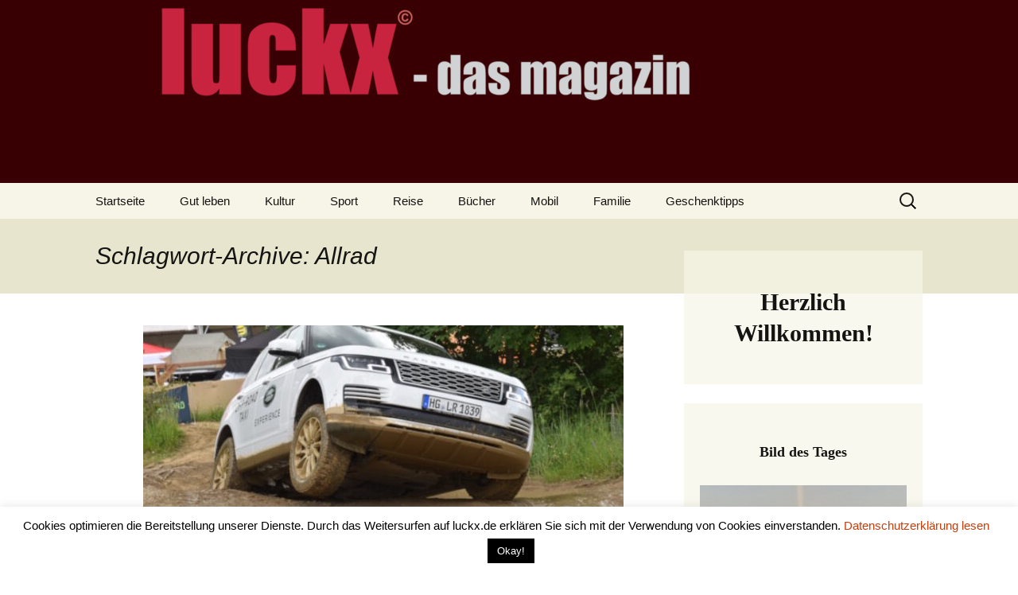

--- FILE ---
content_type: text/html; charset=UTF-8
request_url: https://luckx.de/tag/allrad/
body_size: 18151
content:
<!DOCTYPE html>
<!--[if IE 7]>
<html class="ie ie7" lang="de">
<![endif]-->
<!--[if IE 8]>
<html class="ie ie8" lang="de">
<![endif]-->
<!--[if !(IE 7) & !(IE 8)]><!-->
<html lang="de">
<!--<![endif]-->
<head>
	<meta charset="UTF-8">
	<meta name="viewport" content="width=device-width">
	<title>Allrad | LUCKX</title>
	<link rel="profile" href="https://gmpg.org/xfn/11">
	<link rel="pingback" href="https://luckx.de/xmlrpc.php">
	<!--[if lt IE 9]>
	<script src="https://luckx.de/wp-content/themes/twentythirteen/js/html5.js?ver=3.7.0"></script>
	<![endif]-->
	<meta name='robots' content='max-image-preview:large' />
	<style>img:is([sizes="auto" i], [sizes^="auto," i]) { contain-intrinsic-size: 3000px 1500px }</style>
	<link rel="alternate" type="application/rss+xml" title="LUCKX &raquo; Feed" href="https://luckx.de/feed/" />
<link rel="alternate" type="application/rss+xml" title="LUCKX &raquo; Kommentar-Feed" href="https://luckx.de/comments/feed/" />
<link rel="alternate" type="application/rss+xml" title="LUCKX &raquo; Allrad Schlagwort-Feed" href="https://luckx.de/tag/allrad/feed/" />
<script>
window._wpemojiSettings = {"baseUrl":"https:\/\/s.w.org\/images\/core\/emoji\/16.0.1\/72x72\/","ext":".png","svgUrl":"https:\/\/s.w.org\/images\/core\/emoji\/16.0.1\/svg\/","svgExt":".svg","source":{"concatemoji":"https:\/\/luckx.de\/wp-includes\/js\/wp-emoji-release.min.js?ver=6.8.3"}};
/*! This file is auto-generated */
!function(s,n){var o,i,e;function c(e){try{var t={supportTests:e,timestamp:(new Date).valueOf()};sessionStorage.setItem(o,JSON.stringify(t))}catch(e){}}function p(e,t,n){e.clearRect(0,0,e.canvas.width,e.canvas.height),e.fillText(t,0,0);var t=new Uint32Array(e.getImageData(0,0,e.canvas.width,e.canvas.height).data),a=(e.clearRect(0,0,e.canvas.width,e.canvas.height),e.fillText(n,0,0),new Uint32Array(e.getImageData(0,0,e.canvas.width,e.canvas.height).data));return t.every(function(e,t){return e===a[t]})}function u(e,t){e.clearRect(0,0,e.canvas.width,e.canvas.height),e.fillText(t,0,0);for(var n=e.getImageData(16,16,1,1),a=0;a<n.data.length;a++)if(0!==n.data[a])return!1;return!0}function f(e,t,n,a){switch(t){case"flag":return n(e,"\ud83c\udff3\ufe0f\u200d\u26a7\ufe0f","\ud83c\udff3\ufe0f\u200b\u26a7\ufe0f")?!1:!n(e,"\ud83c\udde8\ud83c\uddf6","\ud83c\udde8\u200b\ud83c\uddf6")&&!n(e,"\ud83c\udff4\udb40\udc67\udb40\udc62\udb40\udc65\udb40\udc6e\udb40\udc67\udb40\udc7f","\ud83c\udff4\u200b\udb40\udc67\u200b\udb40\udc62\u200b\udb40\udc65\u200b\udb40\udc6e\u200b\udb40\udc67\u200b\udb40\udc7f");case"emoji":return!a(e,"\ud83e\udedf")}return!1}function g(e,t,n,a){var r="undefined"!=typeof WorkerGlobalScope&&self instanceof WorkerGlobalScope?new OffscreenCanvas(300,150):s.createElement("canvas"),o=r.getContext("2d",{willReadFrequently:!0}),i=(o.textBaseline="top",o.font="600 32px Arial",{});return e.forEach(function(e){i[e]=t(o,e,n,a)}),i}function t(e){var t=s.createElement("script");t.src=e,t.defer=!0,s.head.appendChild(t)}"undefined"!=typeof Promise&&(o="wpEmojiSettingsSupports",i=["flag","emoji"],n.supports={everything:!0,everythingExceptFlag:!0},e=new Promise(function(e){s.addEventListener("DOMContentLoaded",e,{once:!0})}),new Promise(function(t){var n=function(){try{var e=JSON.parse(sessionStorage.getItem(o));if("object"==typeof e&&"number"==typeof e.timestamp&&(new Date).valueOf()<e.timestamp+604800&&"object"==typeof e.supportTests)return e.supportTests}catch(e){}return null}();if(!n){if("undefined"!=typeof Worker&&"undefined"!=typeof OffscreenCanvas&&"undefined"!=typeof URL&&URL.createObjectURL&&"undefined"!=typeof Blob)try{var e="postMessage("+g.toString()+"("+[JSON.stringify(i),f.toString(),p.toString(),u.toString()].join(",")+"));",a=new Blob([e],{type:"text/javascript"}),r=new Worker(URL.createObjectURL(a),{name:"wpTestEmojiSupports"});return void(r.onmessage=function(e){c(n=e.data),r.terminate(),t(n)})}catch(e){}c(n=g(i,f,p,u))}t(n)}).then(function(e){for(var t in e)n.supports[t]=e[t],n.supports.everything=n.supports.everything&&n.supports[t],"flag"!==t&&(n.supports.everythingExceptFlag=n.supports.everythingExceptFlag&&n.supports[t]);n.supports.everythingExceptFlag=n.supports.everythingExceptFlag&&!n.supports.flag,n.DOMReady=!1,n.readyCallback=function(){n.DOMReady=!0}}).then(function(){return e}).then(function(){var e;n.supports.everything||(n.readyCallback(),(e=n.source||{}).concatemoji?t(e.concatemoji):e.wpemoji&&e.twemoji&&(t(e.twemoji),t(e.wpemoji)))}))}((window,document),window._wpemojiSettings);
</script>
<style id='wp-emoji-styles-inline-css'>

	img.wp-smiley, img.emoji {
		display: inline !important;
		border: none !important;
		box-shadow: none !important;
		height: 1em !important;
		width: 1em !important;
		margin: 0 0.07em !important;
		vertical-align: -0.1em !important;
		background: none !important;
		padding: 0 !important;
	}
</style>
<link rel='stylesheet' id='wp-block-library-css' href='https://luckx.de/wp-includes/css/dist/block-library/style.min.css?ver=6.8.3' media='all' />
<style id='wp-block-library-theme-inline-css'>
.wp-block-audio :where(figcaption){color:#555;font-size:13px;text-align:center}.is-dark-theme .wp-block-audio :where(figcaption){color:#ffffffa6}.wp-block-audio{margin:0 0 1em}.wp-block-code{border:1px solid #ccc;border-radius:4px;font-family:Menlo,Consolas,monaco,monospace;padding:.8em 1em}.wp-block-embed :where(figcaption){color:#555;font-size:13px;text-align:center}.is-dark-theme .wp-block-embed :where(figcaption){color:#ffffffa6}.wp-block-embed{margin:0 0 1em}.blocks-gallery-caption{color:#555;font-size:13px;text-align:center}.is-dark-theme .blocks-gallery-caption{color:#ffffffa6}:root :where(.wp-block-image figcaption){color:#555;font-size:13px;text-align:center}.is-dark-theme :root :where(.wp-block-image figcaption){color:#ffffffa6}.wp-block-image{margin:0 0 1em}.wp-block-pullquote{border-bottom:4px solid;border-top:4px solid;color:currentColor;margin-bottom:1.75em}.wp-block-pullquote cite,.wp-block-pullquote footer,.wp-block-pullquote__citation{color:currentColor;font-size:.8125em;font-style:normal;text-transform:uppercase}.wp-block-quote{border-left:.25em solid;margin:0 0 1.75em;padding-left:1em}.wp-block-quote cite,.wp-block-quote footer{color:currentColor;font-size:.8125em;font-style:normal;position:relative}.wp-block-quote:where(.has-text-align-right){border-left:none;border-right:.25em solid;padding-left:0;padding-right:1em}.wp-block-quote:where(.has-text-align-center){border:none;padding-left:0}.wp-block-quote.is-large,.wp-block-quote.is-style-large,.wp-block-quote:where(.is-style-plain){border:none}.wp-block-search .wp-block-search__label{font-weight:700}.wp-block-search__button{border:1px solid #ccc;padding:.375em .625em}:where(.wp-block-group.has-background){padding:1.25em 2.375em}.wp-block-separator.has-css-opacity{opacity:.4}.wp-block-separator{border:none;border-bottom:2px solid;margin-left:auto;margin-right:auto}.wp-block-separator.has-alpha-channel-opacity{opacity:1}.wp-block-separator:not(.is-style-wide):not(.is-style-dots){width:100px}.wp-block-separator.has-background:not(.is-style-dots){border-bottom:none;height:1px}.wp-block-separator.has-background:not(.is-style-wide):not(.is-style-dots){height:2px}.wp-block-table{margin:0 0 1em}.wp-block-table td,.wp-block-table th{word-break:normal}.wp-block-table :where(figcaption){color:#555;font-size:13px;text-align:center}.is-dark-theme .wp-block-table :where(figcaption){color:#ffffffa6}.wp-block-video :where(figcaption){color:#555;font-size:13px;text-align:center}.is-dark-theme .wp-block-video :where(figcaption){color:#ffffffa6}.wp-block-video{margin:0 0 1em}:root :where(.wp-block-template-part.has-background){margin-bottom:0;margin-top:0;padding:1.25em 2.375em}
</style>
<style id='classic-theme-styles-inline-css'>
/*! This file is auto-generated */
.wp-block-button__link{color:#fff;background-color:#32373c;border-radius:9999px;box-shadow:none;text-decoration:none;padding:calc(.667em + 2px) calc(1.333em + 2px);font-size:1.125em}.wp-block-file__button{background:#32373c;color:#fff;text-decoration:none}
</style>
<style id='global-styles-inline-css'>
:root{--wp--preset--aspect-ratio--square: 1;--wp--preset--aspect-ratio--4-3: 4/3;--wp--preset--aspect-ratio--3-4: 3/4;--wp--preset--aspect-ratio--3-2: 3/2;--wp--preset--aspect-ratio--2-3: 2/3;--wp--preset--aspect-ratio--16-9: 16/9;--wp--preset--aspect-ratio--9-16: 9/16;--wp--preset--color--black: #000000;--wp--preset--color--cyan-bluish-gray: #abb8c3;--wp--preset--color--white: #fff;--wp--preset--color--pale-pink: #f78da7;--wp--preset--color--vivid-red: #cf2e2e;--wp--preset--color--luminous-vivid-orange: #ff6900;--wp--preset--color--luminous-vivid-amber: #fcb900;--wp--preset--color--light-green-cyan: #7bdcb5;--wp--preset--color--vivid-green-cyan: #00d084;--wp--preset--color--pale-cyan-blue: #8ed1fc;--wp--preset--color--vivid-cyan-blue: #0693e3;--wp--preset--color--vivid-purple: #9b51e0;--wp--preset--color--dark-gray: #141412;--wp--preset--color--red: #bc360a;--wp--preset--color--medium-orange: #db572f;--wp--preset--color--light-orange: #ea9629;--wp--preset--color--yellow: #fbca3c;--wp--preset--color--dark-brown: #220e10;--wp--preset--color--medium-brown: #722d19;--wp--preset--color--light-brown: #eadaa6;--wp--preset--color--beige: #e8e5ce;--wp--preset--color--off-white: #f7f5e7;--wp--preset--gradient--vivid-cyan-blue-to-vivid-purple: linear-gradient(135deg,rgba(6,147,227,1) 0%,rgb(155,81,224) 100%);--wp--preset--gradient--light-green-cyan-to-vivid-green-cyan: linear-gradient(135deg,rgb(122,220,180) 0%,rgb(0,208,130) 100%);--wp--preset--gradient--luminous-vivid-amber-to-luminous-vivid-orange: linear-gradient(135deg,rgba(252,185,0,1) 0%,rgba(255,105,0,1) 100%);--wp--preset--gradient--luminous-vivid-orange-to-vivid-red: linear-gradient(135deg,rgba(255,105,0,1) 0%,rgb(207,46,46) 100%);--wp--preset--gradient--very-light-gray-to-cyan-bluish-gray: linear-gradient(135deg,rgb(238,238,238) 0%,rgb(169,184,195) 100%);--wp--preset--gradient--cool-to-warm-spectrum: linear-gradient(135deg,rgb(74,234,220) 0%,rgb(151,120,209) 20%,rgb(207,42,186) 40%,rgb(238,44,130) 60%,rgb(251,105,98) 80%,rgb(254,248,76) 100%);--wp--preset--gradient--blush-light-purple: linear-gradient(135deg,rgb(255,206,236) 0%,rgb(152,150,240) 100%);--wp--preset--gradient--blush-bordeaux: linear-gradient(135deg,rgb(254,205,165) 0%,rgb(254,45,45) 50%,rgb(107,0,62) 100%);--wp--preset--gradient--luminous-dusk: linear-gradient(135deg,rgb(255,203,112) 0%,rgb(199,81,192) 50%,rgb(65,88,208) 100%);--wp--preset--gradient--pale-ocean: linear-gradient(135deg,rgb(255,245,203) 0%,rgb(182,227,212) 50%,rgb(51,167,181) 100%);--wp--preset--gradient--electric-grass: linear-gradient(135deg,rgb(202,248,128) 0%,rgb(113,206,126) 100%);--wp--preset--gradient--midnight: linear-gradient(135deg,rgb(2,3,129) 0%,rgb(40,116,252) 100%);--wp--preset--gradient--autumn-brown: linear-gradient(135deg, rgba(226,45,15,1) 0%, rgba(158,25,13,1) 100%);--wp--preset--gradient--sunset-yellow: linear-gradient(135deg, rgba(233,139,41,1) 0%, rgba(238,179,95,1) 100%);--wp--preset--gradient--light-sky: linear-gradient(135deg,rgba(228,228,228,1.0) 0%,rgba(208,225,252,1.0) 100%);--wp--preset--gradient--dark-sky: linear-gradient(135deg,rgba(0,0,0,1.0) 0%,rgba(56,61,69,1.0) 100%);--wp--preset--font-size--small: 13px;--wp--preset--font-size--medium: 20px;--wp--preset--font-size--large: 36px;--wp--preset--font-size--x-large: 42px;--wp--preset--spacing--20: 0.44rem;--wp--preset--spacing--30: 0.67rem;--wp--preset--spacing--40: 1rem;--wp--preset--spacing--50: 1.5rem;--wp--preset--spacing--60: 2.25rem;--wp--preset--spacing--70: 3.38rem;--wp--preset--spacing--80: 5.06rem;--wp--preset--shadow--natural: 6px 6px 9px rgba(0, 0, 0, 0.2);--wp--preset--shadow--deep: 12px 12px 50px rgba(0, 0, 0, 0.4);--wp--preset--shadow--sharp: 6px 6px 0px rgba(0, 0, 0, 0.2);--wp--preset--shadow--outlined: 6px 6px 0px -3px rgba(255, 255, 255, 1), 6px 6px rgba(0, 0, 0, 1);--wp--preset--shadow--crisp: 6px 6px 0px rgba(0, 0, 0, 1);}:where(.is-layout-flex){gap: 0.5em;}:where(.is-layout-grid){gap: 0.5em;}body .is-layout-flex{display: flex;}.is-layout-flex{flex-wrap: wrap;align-items: center;}.is-layout-flex > :is(*, div){margin: 0;}body .is-layout-grid{display: grid;}.is-layout-grid > :is(*, div){margin: 0;}:where(.wp-block-columns.is-layout-flex){gap: 2em;}:where(.wp-block-columns.is-layout-grid){gap: 2em;}:where(.wp-block-post-template.is-layout-flex){gap: 1.25em;}:where(.wp-block-post-template.is-layout-grid){gap: 1.25em;}.has-black-color{color: var(--wp--preset--color--black) !important;}.has-cyan-bluish-gray-color{color: var(--wp--preset--color--cyan-bluish-gray) !important;}.has-white-color{color: var(--wp--preset--color--white) !important;}.has-pale-pink-color{color: var(--wp--preset--color--pale-pink) !important;}.has-vivid-red-color{color: var(--wp--preset--color--vivid-red) !important;}.has-luminous-vivid-orange-color{color: var(--wp--preset--color--luminous-vivid-orange) !important;}.has-luminous-vivid-amber-color{color: var(--wp--preset--color--luminous-vivid-amber) !important;}.has-light-green-cyan-color{color: var(--wp--preset--color--light-green-cyan) !important;}.has-vivid-green-cyan-color{color: var(--wp--preset--color--vivid-green-cyan) !important;}.has-pale-cyan-blue-color{color: var(--wp--preset--color--pale-cyan-blue) !important;}.has-vivid-cyan-blue-color{color: var(--wp--preset--color--vivid-cyan-blue) !important;}.has-vivid-purple-color{color: var(--wp--preset--color--vivid-purple) !important;}.has-black-background-color{background-color: var(--wp--preset--color--black) !important;}.has-cyan-bluish-gray-background-color{background-color: var(--wp--preset--color--cyan-bluish-gray) !important;}.has-white-background-color{background-color: var(--wp--preset--color--white) !important;}.has-pale-pink-background-color{background-color: var(--wp--preset--color--pale-pink) !important;}.has-vivid-red-background-color{background-color: var(--wp--preset--color--vivid-red) !important;}.has-luminous-vivid-orange-background-color{background-color: var(--wp--preset--color--luminous-vivid-orange) !important;}.has-luminous-vivid-amber-background-color{background-color: var(--wp--preset--color--luminous-vivid-amber) !important;}.has-light-green-cyan-background-color{background-color: var(--wp--preset--color--light-green-cyan) !important;}.has-vivid-green-cyan-background-color{background-color: var(--wp--preset--color--vivid-green-cyan) !important;}.has-pale-cyan-blue-background-color{background-color: var(--wp--preset--color--pale-cyan-blue) !important;}.has-vivid-cyan-blue-background-color{background-color: var(--wp--preset--color--vivid-cyan-blue) !important;}.has-vivid-purple-background-color{background-color: var(--wp--preset--color--vivid-purple) !important;}.has-black-border-color{border-color: var(--wp--preset--color--black) !important;}.has-cyan-bluish-gray-border-color{border-color: var(--wp--preset--color--cyan-bluish-gray) !important;}.has-white-border-color{border-color: var(--wp--preset--color--white) !important;}.has-pale-pink-border-color{border-color: var(--wp--preset--color--pale-pink) !important;}.has-vivid-red-border-color{border-color: var(--wp--preset--color--vivid-red) !important;}.has-luminous-vivid-orange-border-color{border-color: var(--wp--preset--color--luminous-vivid-orange) !important;}.has-luminous-vivid-amber-border-color{border-color: var(--wp--preset--color--luminous-vivid-amber) !important;}.has-light-green-cyan-border-color{border-color: var(--wp--preset--color--light-green-cyan) !important;}.has-vivid-green-cyan-border-color{border-color: var(--wp--preset--color--vivid-green-cyan) !important;}.has-pale-cyan-blue-border-color{border-color: var(--wp--preset--color--pale-cyan-blue) !important;}.has-vivid-cyan-blue-border-color{border-color: var(--wp--preset--color--vivid-cyan-blue) !important;}.has-vivid-purple-border-color{border-color: var(--wp--preset--color--vivid-purple) !important;}.has-vivid-cyan-blue-to-vivid-purple-gradient-background{background: var(--wp--preset--gradient--vivid-cyan-blue-to-vivid-purple) !important;}.has-light-green-cyan-to-vivid-green-cyan-gradient-background{background: var(--wp--preset--gradient--light-green-cyan-to-vivid-green-cyan) !important;}.has-luminous-vivid-amber-to-luminous-vivid-orange-gradient-background{background: var(--wp--preset--gradient--luminous-vivid-amber-to-luminous-vivid-orange) !important;}.has-luminous-vivid-orange-to-vivid-red-gradient-background{background: var(--wp--preset--gradient--luminous-vivid-orange-to-vivid-red) !important;}.has-very-light-gray-to-cyan-bluish-gray-gradient-background{background: var(--wp--preset--gradient--very-light-gray-to-cyan-bluish-gray) !important;}.has-cool-to-warm-spectrum-gradient-background{background: var(--wp--preset--gradient--cool-to-warm-spectrum) !important;}.has-blush-light-purple-gradient-background{background: var(--wp--preset--gradient--blush-light-purple) !important;}.has-blush-bordeaux-gradient-background{background: var(--wp--preset--gradient--blush-bordeaux) !important;}.has-luminous-dusk-gradient-background{background: var(--wp--preset--gradient--luminous-dusk) !important;}.has-pale-ocean-gradient-background{background: var(--wp--preset--gradient--pale-ocean) !important;}.has-electric-grass-gradient-background{background: var(--wp--preset--gradient--electric-grass) !important;}.has-midnight-gradient-background{background: var(--wp--preset--gradient--midnight) !important;}.has-small-font-size{font-size: var(--wp--preset--font-size--small) !important;}.has-medium-font-size{font-size: var(--wp--preset--font-size--medium) !important;}.has-large-font-size{font-size: var(--wp--preset--font-size--large) !important;}.has-x-large-font-size{font-size: var(--wp--preset--font-size--x-large) !important;}
:where(.wp-block-post-template.is-layout-flex){gap: 1.25em;}:where(.wp-block-post-template.is-layout-grid){gap: 1.25em;}
:where(.wp-block-columns.is-layout-flex){gap: 2em;}:where(.wp-block-columns.is-layout-grid){gap: 2em;}
:root :where(.wp-block-pullquote){font-size: 1.5em;line-height: 1.6;}
</style>
<link rel='stylesheet' id='cookie-law-info-css' href='https://luckx.de/wp-content/plugins/cookie-law-info/legacy/public/css/cookie-law-info-public.css?ver=3.3.6' media='all' />
<link rel='stylesheet' id='cookie-law-info-gdpr-css' href='https://luckx.de/wp-content/plugins/cookie-law-info/legacy/public/css/cookie-law-info-gdpr.css?ver=3.3.6' media='all' />
<link rel='stylesheet' id='genericons-css' href='https://luckx.de/wp-content/themes/twentythirteen/genericons/genericons.css?ver=3.0.3' media='all' />
<link rel='stylesheet' id='twentythirteen-style-css' href='https://luckx.de/wp-content/themes/twentythirteen/style.css?ver=20221101' media='all' />
<link rel='stylesheet' id='twentythirteen-block-style-css' href='https://luckx.de/wp-content/themes/twentythirteen/css/blocks.css?ver=20210622' media='all' />
<!--[if lt IE 9]>
<link rel='stylesheet' id='twentythirteen-ie-css' href='https://luckx.de/wp-content/themes/twentythirteen/css/ie.css?ver=20150214' media='all' />
<![endif]-->
<script src="https://luckx.de/wp-includes/js/jquery/jquery.min.js?ver=3.7.1" id="jquery-core-js"></script>
<script src="https://luckx.de/wp-includes/js/jquery/jquery-migrate.min.js?ver=3.4.1" id="jquery-migrate-js"></script>
<script id="cookie-law-info-js-extra">
var Cli_Data = {"nn_cookie_ids":[],"cookielist":[],"non_necessary_cookies":[],"ccpaEnabled":"","ccpaRegionBased":"","ccpaBarEnabled":"","strictlyEnabled":["necessary","obligatoire"],"ccpaType":"gdpr","js_blocking":"","custom_integration":"","triggerDomRefresh":"","secure_cookies":""};
var cli_cookiebar_settings = {"animate_speed_hide":"500","animate_speed_show":"500","background":"#FFF","border":"#b1a6a6c2","border_on":"","button_1_button_colour":"#000","button_1_button_hover":"#000000","button_1_link_colour":"#fff","button_1_as_button":"1","button_1_new_win":"","button_2_button_colour":"#333","button_2_button_hover":"#292929","button_2_link_colour":"#444","button_2_as_button":"","button_2_hidebar":"","button_3_button_colour":"#000","button_3_button_hover":"#000000","button_3_link_colour":"#fff","button_3_as_button":"1","button_3_new_win":"","button_4_button_colour":"#000","button_4_button_hover":"#000000","button_4_link_colour":"#62a329","button_4_as_button":"","button_7_button_colour":"#61a229","button_7_button_hover":"#4e8221","button_7_link_colour":"#fff","button_7_as_button":"1","button_7_new_win":"","font_family":"inherit","header_fix":"","notify_animate_hide":"1","notify_animate_show":"","notify_div_id":"#cookie-law-info-bar","notify_position_horizontal":"right","notify_position_vertical":"bottom","scroll_close":"","scroll_close_reload":"","accept_close_reload":"","reject_close_reload":"","showagain_tab":"1","showagain_background":"#fff","showagain_border":"#000","showagain_div_id":"#cookie-law-info-again","showagain_x_position":"100px","text":"#000","show_once_yn":"","show_once":"10000","logging_on":"","as_popup":"","popup_overlay":"1","bar_heading_text":"","cookie_bar_as":"banner","popup_showagain_position":"bottom-right","widget_position":"left"};
var log_object = {"ajax_url":"https:\/\/luckx.de\/wp-admin\/admin-ajax.php"};
</script>
<script src="https://luckx.de/wp-content/plugins/cookie-law-info/legacy/public/js/cookie-law-info-public.js?ver=3.3.6" id="cookie-law-info-js"></script>
<link rel="https://api.w.org/" href="https://luckx.de/wp-json/" /><link rel="alternate" title="JSON" type="application/json" href="https://luckx.de/wp-json/wp/v2/tags/1187" /><link rel="EditURI" type="application/rsd+xml" title="RSD" href="https://luckx.de/xmlrpc.php?rsd" />
<meta name="generator" content="WordPress 6.8.3" />
	<style type="text/css" id="twentythirteen-header-css">
		.site-header {
		background: url(https://luckx.de/wp-content/uploads/2019/11/cropped-luckx-1.jpg) no-repeat scroll top;
		background-size: 1600px auto;
	}
	@media (max-width: 767px) {
		.site-header {
			background-size: 768px auto;
		}
	}
	@media (max-width: 359px) {
		.site-header {
			background-size: 360px auto;
		}
	}
			.site-title,
	.site-description {
		position: absolute;
		clip: rect(1px 1px 1px 1px); /* IE7 */
		clip: rect(1px, 1px, 1px, 1px);
	}
			</style>
	</head>

<body class="archive tag tag-allrad tag-1187 wp-embed-responsive wp-theme-twentythirteen single-author sidebar">
		<div id="page" class="hfeed site">
		<header id="masthead" class="site-header">
			<a class="home-link" href="https://luckx.de/" title="LUCKX" rel="home">
				<h1 class="site-title">LUCKX</h1>
				<h2 class="site-description">&#8211; das Magazin</h2>
			</a>

			<div id="navbar" class="navbar">
				<nav id="site-navigation" class="navigation main-navigation">
					<button class="menu-toggle">Menü</button>
					<a class="screen-reader-text skip-link" href="#content" title="Zum Inhalt springen">Zum Inhalt springen</a>
					<div class="menu-menu-1-container"><ul id="primary-menu" class="nav-menu"><li id="menu-item-11" class="menu-item menu-item-type-custom menu-item-object-custom menu-item-home menu-item-11"><a href="http://luckx.de/">Startseite</a></li>
<li id="menu-item-26" class="menu-item menu-item-type-taxonomy menu-item-object-category menu-item-26"><a href="https://luckx.de/category/gutleben/">Gut leben</a></li>
<li id="menu-item-13" class="menu-item menu-item-type-taxonomy menu-item-object-category menu-item-13"><a href="https://luckx.de/category/kultur/">Kultur</a></li>
<li id="menu-item-14" class="menu-item menu-item-type-taxonomy menu-item-object-category menu-item-14"><a href="https://luckx.de/category/sport/">Sport</a></li>
<li id="menu-item-30" class="menu-item menu-item-type-taxonomy menu-item-object-category menu-item-30"><a href="https://luckx.de/category/reise/">Reise</a></li>
<li id="menu-item-27" class="menu-item menu-item-type-taxonomy menu-item-object-category menu-item-27"><a href="https://luckx.de/category/buecher/">Bücher</a></li>
<li id="menu-item-17" class="menu-item menu-item-type-taxonomy menu-item-object-category menu-item-17"><a href="https://luckx.de/category/mobil/">Mobil</a></li>
<li id="menu-item-28" class="menu-item menu-item-type-taxonomy menu-item-object-category menu-item-28"><a href="https://luckx.de/category/familie/">Familie</a></li>
<li id="menu-item-29" class="menu-item menu-item-type-taxonomy menu-item-object-category menu-item-29"><a href="https://luckx.de/category/geschenktipps/">Geschenktipps</a></li>
</ul></div>					<form role="search" method="get" class="search-form" action="https://luckx.de/">
				<label>
					<span class="screen-reader-text">Suche nach:</span>
					<input type="search" class="search-field" placeholder="Suchen …" value="" name="s" />
				</label>
				<input type="submit" class="search-submit" value="Suchen" />
			</form>				</nav><!-- #site-navigation -->
			</div><!-- #navbar -->
		</header><!-- #masthead -->

		<div id="main" class="site-main">

	<div id="primary" class="content-area">
		<div id="content" class="site-content" role="main">

					<header class="archive-header">
				<h1 class="archive-title">
				Schlagwort-Archive: Allrad				</h1>

							</header><!-- .archive-header -->

							
<article id="post-15478" class="post-15478 post type-post status-publish format-standard has-post-thumbnail hentry category-mobil category-reise tag-abenteuer tag-abenteuer-allrad tag-abenteuer-reisen tag-abenteurer tag-aktiv tag-allrad tag-allradfahrzeuge tag-angebot tag-bewegung tag-camping tag-campingabenteuer tag-gesundheitsvorsorge tag-luckx-de-das-magazin tag-mikroabenteuer tag-nachhaltigkeit tag-off-road tag-outdoor-branche tag-reisemobil tag-reisen tag-solar tag-solarpanel tag-suv tag-urlaub tag-urlaubsplanung tag-wohnmobil tag-www-luckx-de">
	<header class="entry-header">
				<div class="entry-thumbnail">
			<img width="604" height="270" src="https://luckx.de/wp-content/uploads/2024/05/BSC_4228_Abenteuer_Allrad-604x270.jpg" class="attachment-post-thumbnail size-post-thumbnail wp-post-image" alt="" decoding="async" fetchpriority="high" />		</div>
		
				<h1 class="entry-title">
			<a href="https://luckx.de/2025/06/04/auf-verschlungenen-wegen/" rel="bookmark">Auf verschlungenen Wegen</a>
		</h1>
		
		<div class="entry-meta">
			<span class="date"><a href="https://luckx.de/2025/06/04/auf-verschlungenen-wegen/" title="Permalink zu Auf verschlungenen Wegen" rel="bookmark"><time class="entry-date" datetime="2025-06-04T15:08:00+02:00">4. Juni 2025</time></a></span><span class="categories-links"><a href="https://luckx.de/category/mobil/" rel="category tag">Mobil</a>, <a href="https://luckx.de/category/reise/" rel="category tag">Reise</a></span><span class="tags-links"><a href="https://luckx.de/tag/abenteuer/" rel="tag">Abenteuer</a>, <a href="https://luckx.de/tag/abenteuer-allrad/" rel="tag">Abenteuer &amp; Allrad</a>, <a href="https://luckx.de/tag/abenteuer-reisen/" rel="tag">Abenteuer-Reisen</a>, <a href="https://luckx.de/tag/abenteurer/" rel="tag">Abenteurer</a>, <a href="https://luckx.de/tag/aktiv/" rel="tag">Aktiv</a>, <a href="https://luckx.de/tag/allrad/" rel="tag">Allrad</a>, <a href="https://luckx.de/tag/allradfahrzeuge/" rel="tag">Allradfahrzeuge</a>, <a href="https://luckx.de/tag/angebot/" rel="tag">Angebot</a>, <a href="https://luckx.de/tag/bewegung/" rel="tag">Bewegung</a>, <a href="https://luckx.de/tag/camping/" rel="tag">Camping</a>, <a href="https://luckx.de/tag/campingabenteuer/" rel="tag">Campingabenteuer</a>, <a href="https://luckx.de/tag/gesundheitsvorsorge/" rel="tag">Gesundheitsvorsorge</a>, <a href="https://luckx.de/tag/luckx-de-das-magazin/" rel="tag">luckx.de - das magazin</a>, <a href="https://luckx.de/tag/mikroabenteuer/" rel="tag">Mikroabenteuer</a>, <a href="https://luckx.de/tag/nachhaltigkeit/" rel="tag">Nachhaltigkeit</a>, <a href="https://luckx.de/tag/off-road/" rel="tag">Off-Road</a>, <a href="https://luckx.de/tag/outdoor-branche/" rel="tag">Outdoor-Branche</a>, <a href="https://luckx.de/tag/reisemobil/" rel="tag">Reisemobil</a>, <a href="https://luckx.de/tag/reisen/" rel="tag">Reisen</a>, <a href="https://luckx.de/tag/solar/" rel="tag">Solar</a>, <a href="https://luckx.de/tag/solarpanel/" rel="tag">Solarpanel</a>, <a href="https://luckx.de/tag/suv/" rel="tag">SUV</a>, <a href="https://luckx.de/tag/urlaub/" rel="tag">Urlaub</a>, <a href="https://luckx.de/tag/urlaubsplanung/" rel="tag">Urlaubsplanung</a>, <a href="https://luckx.de/tag/wohnmobil/" rel="tag">Wohnmobil</a>, <a href="https://luckx.de/tag/www-luckx-de/" rel="tag">www.luckx.de</a></span><span class="author vcard"><a class="url fn n" href="https://luckx.de/author/drhille/" title="Alle Beiträge von drhille anzeigen" rel="author">drhille</a></span>					</div><!-- .entry-meta -->
	</header><!-- .entry-header -->

		<div class="entry-content">
		
<p class="western" lang="de-DE">nun haben wir von luckx – das magazin die Abenteuer &amp; Allrad-Messe in Bad Kissingen schon einige Jahre besucht. Hoch über der Stadt auf einem ehemaligen Armee-Gelände treffen sich tausende von Outdoor-Aktivisten jährlich. Um dorthin zu kommen, geht es durch den tiefen Wald und stimmt auf eine grandiose Veranstaltung ein. Das Abenteuer beginnt schon bei der Anreise. <a href="https://luckx.de/2025/06/04/auf-verschlungenen-wegen/#more-15478" class="more-link"><span class="screen-reader-text">Auf verschlungenen Wegen</span> weiterlesen <span class="meta-nav">&rarr;</span></a></p>	</div><!-- .entry-content -->
	
	<footer class="entry-meta">
		
			</footer><!-- .entry-meta -->
</article><!-- #post -->
							
<article id="post-13379" class="post-13379 post type-post status-publish format-standard has-post-thumbnail hentry category-mobil category-reise tag-abenteuer tag-allrad tag-bad-kissingen tag-camping tag-campingplatz tag-caravan tag-caravan-salon tag-caravaning tag-duesseldorf tag-freizeitindustrie tag-freizeitmobile tag-hilfestellung tag-luckx-de-das-magazin tag-messebesuch tag-musterstellplatz tag-naturerlebnis tag-outdoorer tag-reisen tag-selbstausbau tag-starterwelt tag-stellplatz tag-urlaub tag-urlaubsplanung tag-wohnmobil tag-wohnwagen tag-www-luckx-de">
	<header class="entry-header">
				<div class="entry-thumbnail">
			<img width="604" height="270" src="https://luckx.de/wp-content/uploads/2021/08/Camping_und_Caravaning-04-01-19-604x270.jpg" class="attachment-post-thumbnail size-post-thumbnail wp-post-image" alt="" decoding="async" />		</div>
		
				<h1 class="entry-title">
			<a href="https://luckx.de/2024/07/28/freiheit-und-individualitaet/" rel="bookmark">Freiheit und Individualität</a>
		</h1>
		
		<div class="entry-meta">
			<span class="date"><a href="https://luckx.de/2024/07/28/freiheit-und-individualitaet/" title="Permalink zu Freiheit und Individualität" rel="bookmark"><time class="entry-date" datetime="2024-07-28T17:21:00+02:00">28. Juli 2024</time></a></span><span class="categories-links"><a href="https://luckx.de/category/mobil/" rel="category tag">Mobil</a>, <a href="https://luckx.de/category/reise/" rel="category tag">Reise</a></span><span class="tags-links"><a href="https://luckx.de/tag/abenteuer/" rel="tag">Abenteuer</a>, <a href="https://luckx.de/tag/allrad/" rel="tag">Allrad</a>, <a href="https://luckx.de/tag/bad-kissingen/" rel="tag">Bad Kissingen</a>, <a href="https://luckx.de/tag/camping/" rel="tag">Camping</a>, <a href="https://luckx.de/tag/campingplatz/" rel="tag">Campingplatz</a>, <a href="https://luckx.de/tag/caravan/" rel="tag">Caravan</a>, <a href="https://luckx.de/tag/caravan-salon/" rel="tag">Caravan-Salon</a>, <a href="https://luckx.de/tag/caravaning/" rel="tag">Caravaning</a>, <a href="https://luckx.de/tag/duesseldorf/" rel="tag">Düsseldorf</a>, <a href="https://luckx.de/tag/freizeitindustrie/" rel="tag">Freizeitindustrie</a>, <a href="https://luckx.de/tag/freizeitmobile/" rel="tag">Freizeitmobile</a>, <a href="https://luckx.de/tag/hilfestellung/" rel="tag">Hilfestellung</a>, <a href="https://luckx.de/tag/luckx-de-das-magazin/" rel="tag">luckx.de - das magazin</a>, <a href="https://luckx.de/tag/messebesuch/" rel="tag">Messebesuch</a>, <a href="https://luckx.de/tag/musterstellplatz/" rel="tag">Musterstellplatz</a>, <a href="https://luckx.de/tag/naturerlebnis/" rel="tag">Naturerlebnis</a>, <a href="https://luckx.de/tag/outdoorer/" rel="tag">Outdoorer</a>, <a href="https://luckx.de/tag/reisen/" rel="tag">Reisen</a>, <a href="https://luckx.de/tag/selbstausbau/" rel="tag">Selbstausbau</a>, <a href="https://luckx.de/tag/starterwelt/" rel="tag">Starterwelt</a>, <a href="https://luckx.de/tag/stellplatz/" rel="tag">Stellplatz</a>, <a href="https://luckx.de/tag/urlaub/" rel="tag">Urlaub</a>, <a href="https://luckx.de/tag/urlaubsplanung/" rel="tag">Urlaubsplanung</a>, <a href="https://luckx.de/tag/wohnmobil/" rel="tag">Wohnmobil</a>, <a href="https://luckx.de/tag/wohnwagen/" rel="tag">Wohnwagen</a>, <a href="https://luckx.de/tag/www-luckx-de/" rel="tag">www.luckx.de</a></span><span class="author vcard"><a class="url fn n" href="https://luckx.de/author/drhille/" title="Alle Beiträge von drhille anzeigen" rel="author">drhille</a></span>					</div><!-- .entry-meta -->
	</header><!-- .entry-header -->

		<div class="entry-content">
		
<p align="left"><span style="font-family: Arial, sans-serif;"><span style="font-size: medium;">Camping ist der Inbegriff für Freiheit und Individualität. Wer das kleine oder große Abenteuer liebt, ist mit Zelt und Rucksack, Wohnwagen oder Wohnmobil draußen unterwegs. Die Freiheit dieser Reiseform lässt sich meist nur abseits vorhandener Wege finden, wie luckx – das magazin weiß.</span></span> <a href="https://luckx.de/2024/07/28/freiheit-und-individualitaet/#more-13379" class="more-link"><span class="screen-reader-text">Freiheit und Individualität</span> weiterlesen <span class="meta-nav">&rarr;</span></a></p>	</div><!-- .entry-content -->
	
	<footer class="entry-meta">
		
			</footer><!-- .entry-meta -->
</article><!-- #post -->
							
<article id="post-12937" class="post-12937 post type-post status-publish format-standard has-post-thumbnail hentry category-mobil category-reise category-sport tag-abenteuer tag-abenteuer-allrad tag-allrad tag-bad-kissingen tag-bewegung tag-camping tag-expedition tag-expeditionsfahrzeug tag-expeditionsmobil tag-luckx-de-das-magazin tag-nachhaltigkeit tag-natur tag-off-road tag-outdoor tag-reisen tag-umwelt tag-urlaub tag-urlaubsplanung tag-www-luckx-de">
	<header class="entry-header">
				<div class="entry-thumbnail">
			<img width="604" height="270" src="https://luckx.de/wp-content/uploads/2024/05/BSC_4228_Abenteuer_Allrad-604x270.jpg" class="attachment-post-thumbnail size-post-thumbnail wp-post-image" alt="" decoding="async" />		</div>
		
				<h1 class="entry-title">
			<a href="https://luckx.de/2024/05/16/mehr-geht-nicht/" rel="bookmark">Mehr geht nicht!</a>
		</h1>
		
		<div class="entry-meta">
			<span class="date"><a href="https://luckx.de/2024/05/16/mehr-geht-nicht/" title="Permalink zu Mehr geht nicht!" rel="bookmark"><time class="entry-date" datetime="2024-05-16T14:26:00+02:00">16. Mai 2024</time></a></span><span class="categories-links"><a href="https://luckx.de/category/mobil/" rel="category tag">Mobil</a>, <a href="https://luckx.de/category/reise/" rel="category tag">Reise</a>, <a href="https://luckx.de/category/sport/" rel="category tag">Sport</a></span><span class="tags-links"><a href="https://luckx.de/tag/abenteuer/" rel="tag">Abenteuer</a>, <a href="https://luckx.de/tag/abenteuer-allrad/" rel="tag">Abenteuer &amp; Allrad</a>, <a href="https://luckx.de/tag/allrad/" rel="tag">Allrad</a>, <a href="https://luckx.de/tag/bad-kissingen/" rel="tag">Bad Kissingen</a>, <a href="https://luckx.de/tag/bewegung/" rel="tag">Bewegung</a>, <a href="https://luckx.de/tag/camping/" rel="tag">Camping</a>, <a href="https://luckx.de/tag/expedition/" rel="tag">Expedition</a>, <a href="https://luckx.de/tag/expeditionsfahrzeug/" rel="tag">Expeditionsfahrzeug</a>, <a href="https://luckx.de/tag/expeditionsmobil/" rel="tag">Expeditionsmobil</a>, <a href="https://luckx.de/tag/luckx-de-das-magazin/" rel="tag">luckx.de - das magazin</a>, <a href="https://luckx.de/tag/nachhaltigkeit/" rel="tag">Nachhaltigkeit</a>, <a href="https://luckx.de/tag/natur/" rel="tag">Natur</a>, <a href="https://luckx.de/tag/off-road/" rel="tag">Off-Road</a>, <a href="https://luckx.de/tag/outdoor/" rel="tag">Outdoor</a>, <a href="https://luckx.de/tag/reisen/" rel="tag">Reisen</a>, <a href="https://luckx.de/tag/umwelt/" rel="tag">Umwelt</a>, <a href="https://luckx.de/tag/urlaub/" rel="tag">Urlaub</a>, <a href="https://luckx.de/tag/urlaubsplanung/" rel="tag">Urlaubsplanung</a>, <a href="https://luckx.de/tag/www-luckx-de/" rel="tag">www.luckx.de</a></span><span class="author vcard"><a class="url fn n" href="https://luckx.de/author/drhille/" title="Alle Beiträge von drhille anzeigen" rel="author">drhille</a></span>					</div><!-- .entry-meta -->
	</header><!-- .entry-header -->

		<div class="entry-content">
		
<p align="left"><span style="font-family: Arial, sans-serif;"><span style="font-size: medium;">Es war einmal eine US-Raketenabwehrstellung. Nach dem Ende des Kalten Krieges lösten die Alliierten ihre Stützpunkte in Deutschland auf. Doch was macht man aus so etwas? In Bad Kissingen wurde daraus ein ganz besonderes Messe- und Eventzentrum, wo sich seit mehr als 25 Jahren Abenteurer treffen. Luckx – das magazin blickt auf die Messe Allrad &amp; Abenteuer voraus.</span></span> <a href="https://luckx.de/2024/05/16/mehr-geht-nicht/#more-12937" class="more-link"><span class="screen-reader-text">Mehr geht nicht!</span> weiterlesen <span class="meta-nav">&rarr;</span></a></p>	</div><!-- .entry-content -->
	
	<footer class="entry-meta">
		
			</footer><!-- .entry-meta -->
</article><!-- #post -->
							
<article id="post-10625" class="post-10625 post type-post status-publish format-standard has-post-thumbnail hentry category-mobil category-reise tag-abenteuer tag-abenteuer-allrad tag-allrad tag-camp-area tag-expedition tag-expeditionsmobil tag-gelaende tag-gelaendeeinsatz tag-luckx-de-das-magazin tag-unimog tag-www-luckx-de">
	<header class="entry-header">
				<div class="entry-thumbnail">
			<img width="604" height="270" src="https://luckx.de/wp-content/uploads/2023/06/DSC_9728_Unimog-604x270.jpg" class="attachment-post-thumbnail size-post-thumbnail wp-post-image" alt="" decoding="async" loading="lazy" />		</div>
		
				<h1 class="entry-title">
			<a href="https://luckx.de/2023/06/10/expeditionsmobil/" rel="bookmark">Expeditionsmobil</a>
		</h1>
		
		<div class="entry-meta">
			<span class="date"><a href="https://luckx.de/2023/06/10/expeditionsmobil/" title="Permalink zu Expeditionsmobil" rel="bookmark"><time class="entry-date" datetime="2023-06-10T17:46:00+02:00">10. Juni 2023</time></a></span><span class="categories-links"><a href="https://luckx.de/category/mobil/" rel="category tag">Mobil</a>, <a href="https://luckx.de/category/reise/" rel="category tag">Reise</a></span><span class="tags-links"><a href="https://luckx.de/tag/abenteuer/" rel="tag">Abenteuer</a>, <a href="https://luckx.de/tag/abenteuer-allrad/" rel="tag">Abenteuer &amp; Allrad</a>, <a href="https://luckx.de/tag/allrad/" rel="tag">Allrad</a>, <a href="https://luckx.de/tag/camp-area/" rel="tag">Camp-Area</a>, <a href="https://luckx.de/tag/expedition/" rel="tag">Expedition</a>, <a href="https://luckx.de/tag/expeditionsmobil/" rel="tag">Expeditionsmobil</a>, <a href="https://luckx.de/tag/gelaende/" rel="tag">Gelände</a>, <a href="https://luckx.de/tag/gelaendeeinsatz/" rel="tag">Geländeeinsatz</a>, <a href="https://luckx.de/tag/luckx-de-das-magazin/" rel="tag">luckx.de - das magazin</a>, <a href="https://luckx.de/tag/unimog/" rel="tag">Unimog</a>, <a href="https://luckx.de/tag/www-luckx-de/" rel="tag">www.luckx.de</a></span><span class="author vcard"><a class="url fn n" href="https://luckx.de/author/drhille/" title="Alle Beiträge von drhille anzeigen" rel="author">drhille</a></span>					</div><!-- .entry-meta -->
	</header><!-- .entry-header -->

		<div class="entry-content">
		
<p><span style="font-family: Arial, sans-serif;"><span style="font-size: medium;">Wer zum Camping aufbricht, benötigt nicht mehr als ein Zelt, ein Schlafsack und etwas zum Kochen. Doch dabei werden schnell die physischen Grenzen erreicht. Genauso ist es mit einem Wohnmobil. Wer sich in entlegene Gebiete wagt, benötigt dann mehr als eine fahrbare Unterkunft, wie luckx – das magazin auf der Messe Abenteuer und Allrad erfuhr.</span></span> <a href="https://luckx.de/2023/06/10/expeditionsmobil/#more-10625" class="more-link"><span class="screen-reader-text">Expeditionsmobil</span> weiterlesen <span class="meta-nav">&rarr;</span></a></p>	</div><!-- .entry-content -->
	
	<footer class="entry-meta">
		
			</footer><!-- .entry-meta -->
</article><!-- #post -->
							
<article id="post-10609" class="post-10609 post type-post status-publish format-standard has-post-thumbnail hentry category-mobil category-reise category-sport tag-5766 tag-abenteuer tag-abenteuer-allrad tag-allrad tag-dakar tag-luckx-de-das-magazin tag-porsche tag-rallye tag-www-luckx-de">
	<header class="entry-header">
				<div class="entry-thumbnail">
			<img width="604" height="270" src="https://luckx.de/wp-content/uploads/2023/06/DSC_9690_Porsche-604x270.jpg" class="attachment-post-thumbnail size-post-thumbnail wp-post-image" alt="" decoding="async" loading="lazy" />		</div>
		
				<h1 class="entry-title">
			<a href="https://luckx.de/2023/06/09/blickfang-2/" rel="bookmark">Blickfang</a>
		</h1>
		
		<div class="entry-meta">
			<span class="date"><a href="https://luckx.de/2023/06/09/blickfang-2/" title="Permalink zu Blickfang" rel="bookmark"><time class="entry-date" datetime="2023-06-09T14:47:00+02:00">9. Juni 2023</time></a></span><span class="categories-links"><a href="https://luckx.de/category/mobil/" rel="category tag">Mobil</a>, <a href="https://luckx.de/category/reise/" rel="category tag">Reise</a>, <a href="https://luckx.de/category/sport/" rel="category tag">Sport</a></span><span class="tags-links"><a href="https://luckx.de/tag/911/" rel="tag">911</a>, <a href="https://luckx.de/tag/abenteuer/" rel="tag">Abenteuer</a>, <a href="https://luckx.de/tag/abenteuer-allrad/" rel="tag">Abenteuer &amp; Allrad</a>, <a href="https://luckx.de/tag/allrad/" rel="tag">Allrad</a>, <a href="https://luckx.de/tag/dakar/" rel="tag">Dakar</a>, <a href="https://luckx.de/tag/luckx-de-das-magazin/" rel="tag">luckx.de - das magazin</a>, <a href="https://luckx.de/tag/porsche/" rel="tag">Porsche</a>, <a href="https://luckx.de/tag/rallye/" rel="tag">Rallye</a>, <a href="https://luckx.de/tag/www-luckx-de/" rel="tag">www.luckx.de</a></span><span class="author vcard"><a class="url fn n" href="https://luckx.de/author/drhille/" title="Alle Beiträge von drhille anzeigen" rel="author">drhille</a></span>					</div><!-- .entry-meta -->
	</header><!-- .entry-header -->

		<div class="entry-content">
		
<p align="left"><span style="font-family: Arial, sans-serif;"><span style="font-size: medium;">Jeder Besucher der Messe Abenteuer &amp; Allrad muss an ihm vorbei: Dem neue Porsche 911 Dakar. Seit November 2022 ist er auf dem Markt, gezeigt wird er auch während der Messe. Luckx – das magazin bringt Details dieses exklusiven Sportwagen.</span></span> <a href="https://luckx.de/2023/06/09/blickfang-2/#more-10609" class="more-link"><span class="screen-reader-text">Blickfang</span> weiterlesen <span class="meta-nav">&rarr;</span></a></p>	</div><!-- .entry-content -->
	
	<footer class="entry-meta">
		
			</footer><!-- .entry-meta -->
</article><!-- #post -->
							
<article id="post-10577" class="post-10577 post type-post status-publish format-standard has-post-thumbnail hentry category-kultur category-mobil category-reise tag-abenteuer tag-abenteuer-allrad tag-allrad tag-bad-kissingen tag-gesundheit tag-kur tag-luckx-de-das-magazin tag-outdoor tag-reisen tag-urlaub tag-www-luckx-de">
	<header class="entry-header">
				<div class="entry-thumbnail">
			<img width="604" height="270" src="https://luckx.de/wp-content/uploads/2023/06/DSC_9754-604x270.jpg" class="attachment-post-thumbnail size-post-thumbnail wp-post-image" alt="" decoding="async" loading="lazy" />		</div>
		
				<h1 class="entry-title">
			<a href="https://luckx.de/2023/06/07/alles-fuer-das-outdoor-abenteuer/" rel="bookmark">Alles für das Outdoor-Abenteuer</a>
		</h1>
		
		<div class="entry-meta">
			<span class="date"><a href="https://luckx.de/2023/06/07/alles-fuer-das-outdoor-abenteuer/" title="Permalink zu Alles für das Outdoor-Abenteuer" rel="bookmark"><time class="entry-date" datetime="2023-06-07T18:15:00+02:00">7. Juni 2023</time></a></span><span class="categories-links"><a href="https://luckx.de/category/kultur/" rel="category tag">Kultur</a>, <a href="https://luckx.de/category/mobil/" rel="category tag">Mobil</a>, <a href="https://luckx.de/category/reise/" rel="category tag">Reise</a></span><span class="tags-links"><a href="https://luckx.de/tag/abenteuer/" rel="tag">Abenteuer</a>, <a href="https://luckx.de/tag/abenteuer-allrad/" rel="tag">Abenteuer &amp; Allrad</a>, <a href="https://luckx.de/tag/allrad/" rel="tag">Allrad</a>, <a href="https://luckx.de/tag/bad-kissingen/" rel="tag">Bad Kissingen</a>, <a href="https://luckx.de/tag/gesundheit/" rel="tag">Gesundheit</a>, <a href="https://luckx.de/tag/kur/" rel="tag">Kur</a>, <a href="https://luckx.de/tag/luckx-de-das-magazin/" rel="tag">luckx.de - das magazin</a>, <a href="https://luckx.de/tag/outdoor/" rel="tag">Outdoor</a>, <a href="https://luckx.de/tag/reisen/" rel="tag">Reisen</a>, <a href="https://luckx.de/tag/urlaub/" rel="tag">Urlaub</a>, <a href="https://luckx.de/tag/www-luckx-de/" rel="tag">www.luckx.de</a></span><span class="author vcard"><a class="url fn n" href="https://luckx.de/author/drhille/" title="Alle Beiträge von drhille anzeigen" rel="author">drhille</a></span>					</div><!-- .entry-meta -->
	</header><!-- .entry-header -->

		<div class="entry-content">
		
<p align="left"><span style="font-family: Arial, sans-serif;"><span style="font-size: medium;">Eigentlich gehört Bad Kissingen zu einem der ältesten Kurorte der Welt. Hier traf sich der Adel zum Kuren, um Krankheiten vorzubeugen und zum Heilen. Auch war es Treffpunkt um Heiratskandidaten der Töchter zu suchen. Doch seit 25 Jahren kommen die Abenteurer nach Bad Kissingen wie luckx – das magazin recherchierte.</span></span> <a href="https://luckx.de/2023/06/07/alles-fuer-das-outdoor-abenteuer/#more-10577" class="more-link"><span class="screen-reader-text">Alles für das Outdoor-Abenteuer</span> weiterlesen <span class="meta-nav">&rarr;</span></a></p>	</div><!-- .entry-content -->
	
	<footer class="entry-meta">
		
			</footer><!-- .entry-meta -->
</article><!-- #post -->
							
<article id="post-10568" class="post-10568 post type-post status-publish format-standard has-post-thumbnail hentry category-mobil category-reise tag-abenteuer tag-abenteuer-allrad tag-allrad tag-bad-kissingen tag-caravan-salon tag-caravaning tag-freiheit tag-freizeitfahrzeuge tag-luckx-de-das-magazin tag-selbstausbauen tag-wohnmobil tag-www-luckx-de">
	<header class="entry-header">
				<div class="entry-thumbnail">
			<img width="604" height="270" src="https://luckx.de/wp-content/uploads/2023/06/Caravan22-06-06-23-604x270.jpg" class="attachment-post-thumbnail size-post-thumbnail wp-post-image" alt="" decoding="async" loading="lazy" />		</div>
		
				<h1 class="entry-title">
			<a href="https://luckx.de/2023/06/06/alles-ueber-mobiles-reisen/" rel="bookmark">Alles über mobiles Reisen</a>
		</h1>
		
		<div class="entry-meta">
			<span class="date"><a href="https://luckx.de/2023/06/06/alles-ueber-mobiles-reisen/" title="Permalink zu Alles über mobiles Reisen" rel="bookmark"><time class="entry-date" datetime="2023-06-06T18:26:00+02:00">6. Juni 2023</time></a></span><span class="categories-links"><a href="https://luckx.de/category/mobil/" rel="category tag">Mobil</a>, <a href="https://luckx.de/category/reise/" rel="category tag">Reise</a></span><span class="tags-links"><a href="https://luckx.de/tag/abenteuer/" rel="tag">Abenteuer</a>, <a href="https://luckx.de/tag/abenteuer-allrad/" rel="tag">Abenteuer &amp; Allrad</a>, <a href="https://luckx.de/tag/allrad/" rel="tag">Allrad</a>, <a href="https://luckx.de/tag/bad-kissingen/" rel="tag">Bad Kissingen</a>, <a href="https://luckx.de/tag/caravan-salon/" rel="tag">Caravan-Salon</a>, <a href="https://luckx.de/tag/caravaning/" rel="tag">Caravaning</a>, <a href="https://luckx.de/tag/freiheit/" rel="tag">Freiheit</a>, <a href="https://luckx.de/tag/freizeitfahrzeuge/" rel="tag">Freizeitfahrzeuge</a>, <a href="https://luckx.de/tag/luckx-de-das-magazin/" rel="tag">luckx.de - das magazin</a>, <a href="https://luckx.de/tag/selbstausbauen/" rel="tag">Selbstausbauen</a>, <a href="https://luckx.de/tag/wohnmobil/" rel="tag">Wohnmobil</a>, <a href="https://luckx.de/tag/www-luckx-de/" rel="tag">www.luckx.de</a></span><span class="author vcard"><a class="url fn n" href="https://luckx.de/author/drhille/" title="Alle Beiträge von drhille anzeigen" rel="author">drhille</a></span>					</div><!-- .entry-meta -->
	</header><!-- .entry-header -->

		<div class="entry-content">
		
<p align="left"><span style="font-family: Arial, sans-serif;">Die Sommerreisesaison steht bevor. Viele Reiseanbieter teilen jetzt schon mit, dass ihre Kapazitäten der Nachfrage nicht gerecht werden. Mit Last-Minute-Angeboten sei überhaupt nicht zu rechnen. Da kann es doch für Camping-Freunde etwas einfacher sein wie luckx – das magazin weiß.</span> <a href="https://luckx.de/2023/06/06/alles-ueber-mobiles-reisen/#more-10568" class="more-link"><span class="screen-reader-text">Alles über mobiles Reisen</span> weiterlesen <span class="meta-nav">&rarr;</span></a></p>	</div><!-- .entry-content -->
	
	<footer class="entry-meta">
		
			</footer><!-- .entry-meta -->
</article><!-- #post -->
							
<article id="post-10476" class="post-10476 post type-post status-publish format-standard has-post-thumbnail hentry category-mobil category-reise category-sport tag-abenteuer tag-allrad tag-atv tag-bad-kissingen tag-expedition tag-luckx-de-das-magazin tag-nachhaltigkeit tag-off-road tag-pickup tag-reisen tag-suv tag-urlaub tag-urlaubsplanung tag-wohnmobil tag-www-luckx-de">
	<header class="entry-header">
				<div class="entry-thumbnail">
			<img width="604" height="270" src="https://luckx.de/wp-content/uploads/2023/05/BSC_4096-604x270.jpg" class="attachment-post-thumbnail size-post-thumbnail wp-post-image" alt="" decoding="async" loading="lazy" />		</div>
		
				<h1 class="entry-title">
			<a href="https://luckx.de/2023/05/24/abenteuer-2/" rel="bookmark">Abenteuer</a>
		</h1>
		
		<div class="entry-meta">
			<span class="date"><a href="https://luckx.de/2023/05/24/abenteuer-2/" title="Permalink zu Abenteuer" rel="bookmark"><time class="entry-date" datetime="2023-05-24T17:12:00+02:00">24. Mai 2023</time></a></span><span class="categories-links"><a href="https://luckx.de/category/mobil/" rel="category tag">Mobil</a>, <a href="https://luckx.de/category/reise/" rel="category tag">Reise</a>, <a href="https://luckx.de/category/sport/" rel="category tag">Sport</a></span><span class="tags-links"><a href="https://luckx.de/tag/abenteuer/" rel="tag">Abenteuer</a>, <a href="https://luckx.de/tag/allrad/" rel="tag">Allrad</a>, <a href="https://luckx.de/tag/atv/" rel="tag">ATV</a>, <a href="https://luckx.de/tag/bad-kissingen/" rel="tag">Bad Kissingen</a>, <a href="https://luckx.de/tag/expedition/" rel="tag">Expedition</a>, <a href="https://luckx.de/tag/luckx-de-das-magazin/" rel="tag">luckx.de - das magazin</a>, <a href="https://luckx.de/tag/nachhaltigkeit/" rel="tag">Nachhaltigkeit</a>, <a href="https://luckx.de/tag/off-road/" rel="tag">Off-Road</a>, <a href="https://luckx.de/tag/pickup/" rel="tag">Pickup</a>, <a href="https://luckx.de/tag/reisen/" rel="tag">Reisen</a>, <a href="https://luckx.de/tag/suv/" rel="tag">SUV</a>, <a href="https://luckx.de/tag/urlaub/" rel="tag">Urlaub</a>, <a href="https://luckx.de/tag/urlaubsplanung/" rel="tag">Urlaubsplanung</a>, <a href="https://luckx.de/tag/wohnmobil/" rel="tag">Wohnmobil</a>, <a href="https://luckx.de/tag/www-luckx-de/" rel="tag">www.luckx.de</a></span><span class="author vcard"><a class="url fn n" href="https://luckx.de/author/drhille/" title="Alle Beiträge von drhille anzeigen" rel="author">drhille</a></span>					</div><!-- .entry-meta -->
	</header><!-- .entry-header -->

		<div class="entry-content">
		
<p align="left"><span style="font-family: Arial, sans-serif;"><span style="font-size: medium;">Für manche endet das Abenteuer nicht an der Stadtgrenze. Sie zieht es hinaus aufs Meer, in die Berge oder in die Wüste. Ob Europa, Afrika, Asien oder Amerika: Überall sind Abenteurer unterwegs. Doch alle habe im Juni ein Ziel: Bad Kissingen und treffen sich dort zur Messe Abenteuer &amp; Allrad wie luckx – das magazin schon viele Jahre selbst erfahren hat.</span></span> <a href="https://luckx.de/2023/05/24/abenteuer-2/#more-10476" class="more-link"><span class="screen-reader-text">Abenteuer</span> weiterlesen <span class="meta-nav">&rarr;</span></a></p>	</div><!-- .entry-content -->
	
	<footer class="entry-meta">
		
			</footer><!-- .entry-meta -->
</article><!-- #post -->
							
<article id="post-9008" class="post-9008 post type-post status-publish format-standard has-post-thumbnail hentry category-gutleben category-mobil category-reise category-sport tag-allrad tag-bewegung tag-camper tag-diy tag-handwerker tag-lebensentscheidung tag-luckx-de-das-magazin tag-matsch tag-nachhaltigkeit tag-pauschalreise tag-regen tag-reisen tag-schlafen tag-schnee tag-selbermacher tag-sommer tag-sonne tag-strand tag-urlaub tag-urlaubsplanung tag-van tag-vanlife tag-wohnmobil">
	<header class="entry-header">
				<div class="entry-thumbnail">
			<img width="604" height="270" src="https://luckx.de/wp-content/uploads/2022/10/CamperVan_Bett-11-10-22-604x270.jpg" class="attachment-post-thumbnail size-post-thumbnail wp-post-image" alt="" decoding="async" loading="lazy" />		</div>
		
				<h1 class="entry-title">
			<a href="https://luckx.de/2022/10/12/das-perfekte-duo/" rel="bookmark">Das perfekte Duo?</a>
		</h1>
		
		<div class="entry-meta">
			<span class="date"><a href="https://luckx.de/2022/10/12/das-perfekte-duo/" title="Permalink zu Das perfekte Duo?" rel="bookmark"><time class="entry-date" datetime="2022-10-12T19:54:00+02:00">12. Oktober 2022</time></a></span><span class="categories-links"><a href="https://luckx.de/category/gutleben/" rel="category tag">Gut leben</a>, <a href="https://luckx.de/category/mobil/" rel="category tag">Mobil</a>, <a href="https://luckx.de/category/reise/" rel="category tag">Reise</a>, <a href="https://luckx.de/category/sport/" rel="category tag">Sport</a></span><span class="tags-links"><a href="https://luckx.de/tag/allrad/" rel="tag">Allrad</a>, <a href="https://luckx.de/tag/bewegung/" rel="tag">Bewegung</a>, <a href="https://luckx.de/tag/camper/" rel="tag">Camper</a>, <a href="https://luckx.de/tag/diy/" rel="tag">DIY</a>, <a href="https://luckx.de/tag/handwerker/" rel="tag">Handwerker</a>, <a href="https://luckx.de/tag/lebensentscheidung/" rel="tag">Lebensentscheidung</a>, <a href="https://luckx.de/tag/luckx-de-das-magazin/" rel="tag">luckx.de - das magazin</a>, <a href="https://luckx.de/tag/matsch/" rel="tag">Matsch</a>, <a href="https://luckx.de/tag/nachhaltigkeit/" rel="tag">Nachhaltigkeit</a>, <a href="https://luckx.de/tag/pauschalreise/" rel="tag">Pauschalreise</a>, <a href="https://luckx.de/tag/regen/" rel="tag">Regen</a>, <a href="https://luckx.de/tag/reisen/" rel="tag">Reisen</a>, <a href="https://luckx.de/tag/schlafen/" rel="tag">Schlafen</a>, <a href="https://luckx.de/tag/schnee/" rel="tag">Schnee</a>, <a href="https://luckx.de/tag/selbermacher/" rel="tag">Selbermacher</a>, <a href="https://luckx.de/tag/sommer/" rel="tag">Sommer</a>, <a href="https://luckx.de/tag/sonne/" rel="tag">Sonne</a>, <a href="https://luckx.de/tag/strand/" rel="tag">Strand</a>, <a href="https://luckx.de/tag/urlaub/" rel="tag">Urlaub</a>, <a href="https://luckx.de/tag/urlaubsplanung/" rel="tag">Urlaubsplanung</a>, <a href="https://luckx.de/tag/van/" rel="tag">Van</a>, <a href="https://luckx.de/tag/vanlife/" rel="tag">Vanlife</a>, <a href="https://luckx.de/tag/wohnmobil/" rel="tag">Wohnmobil</a></span><span class="author vcard"><a class="url fn n" href="https://luckx.de/author/drhille/" title="Alle Beiträge von drhille anzeigen" rel="author">drhille</a></span>					</div><!-- .entry-meta -->
	</header><!-- .entry-header -->

		<div class="entry-content">
		
<p align="left"><span style="font-family: Arial, sans-serif;"><span style="font-size: medium;">Für die meisten klingt es ungewöhnlich und ist unvorstellbar: Leben im Auto. Da wird dann ein Lieferwagen zum Lebensmittelpunkt umgebaut. Ist das Vanlife? Luckx – das magazin ging dieser Frage nach.</span></span> <a href="https://luckx.de/2022/10/12/das-perfekte-duo/#more-9008" class="more-link"><span class="screen-reader-text">Das perfekte Duo?</span> weiterlesen <span class="meta-nav">&rarr;</span></a></p>	</div><!-- .entry-content -->
	
	<footer class="entry-meta">
		
			</footer><!-- .entry-meta -->
</article><!-- #post -->
							
<article id="post-8232" class="post-8232 post type-post status-publish format-standard has-post-thumbnail hentry category-mobil category-reise tag-abenteuer tag-allrad tag-camping tag-luckx-de-das-magazin tag-messe tag-reisen tag-szene tag-urlaub tag-urlaubsplanung">
	<header class="entry-header">
				<div class="entry-thumbnail">
			<img width="604" height="270" src="https://luckx.de/wp-content/uploads/2022/06/Abenteuer_Allrad-17-06-19-604x270.jpg" class="attachment-post-thumbnail size-post-thumbnail wp-post-image" alt="" decoding="async" loading="lazy" />		</div>
		
				<h1 class="entry-title">
			<a href="https://luckx.de/2022/06/09/sehnsucht-hat-ein-zuhause/" rel="bookmark">Sehnsucht hat ein Zuhause</a>
		</h1>
		
		<div class="entry-meta">
			<span class="date"><a href="https://luckx.de/2022/06/09/sehnsucht-hat-ein-zuhause/" title="Permalink zu Sehnsucht hat ein Zuhause" rel="bookmark"><time class="entry-date" datetime="2022-06-09T20:08:00+02:00">9. Juni 2022</time></a></span><span class="categories-links"><a href="https://luckx.de/category/mobil/" rel="category tag">Mobil</a>, <a href="https://luckx.de/category/reise/" rel="category tag">Reise</a></span><span class="tags-links"><a href="https://luckx.de/tag/abenteuer/" rel="tag">Abenteuer</a>, <a href="https://luckx.de/tag/allrad/" rel="tag">Allrad</a>, <a href="https://luckx.de/tag/camping/" rel="tag">Camping</a>, <a href="https://luckx.de/tag/luckx-de-das-magazin/" rel="tag">luckx.de - das magazin</a>, <a href="https://luckx.de/tag/messe/" rel="tag">Messe</a>, <a href="https://luckx.de/tag/reisen/" rel="tag">Reisen</a>, <a href="https://luckx.de/tag/szene/" rel="tag">Szene</a>, <a href="https://luckx.de/tag/urlaub/" rel="tag">Urlaub</a>, <a href="https://luckx.de/tag/urlaubsplanung/" rel="tag">Urlaubsplanung</a></span><span class="author vcard"><a class="url fn n" href="https://luckx.de/author/drhille/" title="Alle Beiträge von drhille anzeigen" rel="author">drhille</a></span>					</div><!-- .entry-meta -->
	</header><!-- .entry-header -->

		<div class="entry-content">
		
<p align="left"><span style="font-family: Arial, sans-serif;"><span style="font-size: medium;">Durch Matsch, Schlamm, Sand und Schnee – wohin die Räder auch Abenteuer treiben. Zuhause ist immer dort, wo der Wagen hält. So trifft sich die Allradler und Abenteurer Community vom 16. bis 19. Juni 2022 wieder in Bad Kissingen. Luckx – das magazin schaut schon einmal voraus.</span></span> <a href="https://luckx.de/2022/06/09/sehnsucht-hat-ein-zuhause/#more-8232" class="more-link"><span class="screen-reader-text">Sehnsucht hat ein Zuhause</span> weiterlesen <span class="meta-nav">&rarr;</span></a></p>	</div><!-- .entry-content -->
	
	<footer class="entry-meta">
		
			</footer><!-- .entry-meta -->
</article><!-- #post -->
							
<article id="post-7947" class="post-7947 post type-post status-publish format-standard has-post-thumbnail hentry category-mobil tag-aerodynamik tag-allrad tag-elektromobilitaet tag-emissionsfrei tag-eqs tag-luckx-de-das-magazin tag-luxus tag-luxus-marke tag-luxuslimousine tag-mercedes tag-mobilitaet tag-mobilitaetswende tag-nachhaltigkeit tag-oekologie">
	<header class="entry-header">
				<div class="entry-thumbnail">
			<img width="604" height="270" src="https://luckx.de/wp-content/uploads/2022/04/MB_EQS_SUV-19-04-22-604x270.jpg" class="attachment-post-thumbnail size-post-thumbnail wp-post-image" alt="" decoding="async" loading="lazy" />		</div>
		
				<h1 class="entry-title">
			<a href="https://luckx.de/2022/04/19/neuer-mercedes-luxus/" rel="bookmark">Neuer Mercedes-Luxus</a>
		</h1>
		
		<div class="entry-meta">
			<span class="date"><a href="https://luckx.de/2022/04/19/neuer-mercedes-luxus/" title="Permalink zu Neuer Mercedes-Luxus" rel="bookmark"><time class="entry-date" datetime="2022-04-19T15:14:00+02:00">19. April 2022</time></a></span><span class="categories-links"><a href="https://luckx.de/category/mobil/" rel="category tag">Mobil</a></span><span class="tags-links"><a href="https://luckx.de/tag/aerodynamik/" rel="tag">Aerodynamik</a>, <a href="https://luckx.de/tag/allrad/" rel="tag">Allrad</a>, <a href="https://luckx.de/tag/elektromobilitaet/" rel="tag">Elektromobilität</a>, <a href="https://luckx.de/tag/emissionsfrei/" rel="tag">Emissionsfrei</a>, <a href="https://luckx.de/tag/eqs/" rel="tag">EQS</a>, <a href="https://luckx.de/tag/luckx-de-das-magazin/" rel="tag">luckx.de - das magazin</a>, <a href="https://luckx.de/tag/luxus/" rel="tag">luxus</a>, <a href="https://luckx.de/tag/luxus-marke/" rel="tag">Luxus-Marke</a>, <a href="https://luckx.de/tag/luxuslimousine/" rel="tag">Luxuslimousine</a>, <a href="https://luckx.de/tag/mercedes/" rel="tag">Mercedes</a>, <a href="https://luckx.de/tag/mobilitaet/" rel="tag">Mobilität</a>, <a href="https://luckx.de/tag/mobilitaetswende/" rel="tag">Mobilitätswende</a>, <a href="https://luckx.de/tag/nachhaltigkeit/" rel="tag">Nachhaltigkeit</a>, <a href="https://luckx.de/tag/oekologie/" rel="tag">Ökologie</a></span><span class="author vcard"><a class="url fn n" href="https://luckx.de/author/drhille/" title="Alle Beiträge von drhille anzeigen" rel="author">drhille</a></span>					</div><!-- .entry-meta -->
	</header><!-- .entry-header -->

		<div class="entry-content">
		
<p align="left"><span style="font-family: Arial, sans-serif;"><span style="font-size: medium;">Zuerst kamen die Kleinwagen auf den Markt, dann folgte die Mittelklasse und nun lässt Mercedes die Luxusklasse an den Start rollen. Die Elektromobilität scheint im Markt angekommen zu sein. Doch was kann der Luxus-SUV EQS SUV bieten, was die anderen nicht haben. Luckx – das magazin ging dieser Frage nach.</span></span> <a href="https://luckx.de/2022/04/19/neuer-mercedes-luxus/#more-7947" class="more-link"><span class="screen-reader-text">Neuer Mercedes-Luxus</span> weiterlesen <span class="meta-nav">&rarr;</span></a></p>	</div><!-- .entry-content -->
	
	<footer class="entry-meta">
		
			</footer><!-- .entry-meta -->
</article><!-- #post -->
							
<article id="post-6632" class="post-6632 post type-post status-publish format-standard has-post-thumbnail hentry category-mobil category-reise tag-abenteuer tag-allrad tag-bliss tag-coronavirus tag-luckx-de-das-magazin tag-mercedes tag-modelle tag-reisen tag-urlaubsplanung tag-wohnmobil tag-zetros">
	<header class="entry-header">
				<div class="entry-thumbnail">
			<img width="604" height="270" src="https://luckx.de/wp-content/uploads/2021/10/Zetros_Expedition-21-10-21-604x270.jpg" class="attachment-post-thumbnail size-post-thumbnail wp-post-image" alt="" decoding="async" loading="lazy" />		</div>
		
				<h1 class="entry-title">
			<a href="https://luckx.de/2021/10/21/robust/" rel="bookmark">Robust</a>
		</h1>
		
		<div class="entry-meta">
			<span class="date"><a href="https://luckx.de/2021/10/21/robust/" title="Permalink zu Robust" rel="bookmark"><time class="entry-date" datetime="2021-10-21T20:49:12+02:00">21. Oktober 2021</time></a></span><span class="categories-links"><a href="https://luckx.de/category/mobil/" rel="category tag">Mobil</a>, <a href="https://luckx.de/category/reise/" rel="category tag">Reise</a></span><span class="tags-links"><a href="https://luckx.de/tag/abenteuer/" rel="tag">Abenteuer</a>, <a href="https://luckx.de/tag/allrad/" rel="tag">Allrad</a>, <a href="https://luckx.de/tag/bliss/" rel="tag">Bliss</a>, <a href="https://luckx.de/tag/coronavirus/" rel="tag">Coronavirus</a>, <a href="https://luckx.de/tag/luckx-de-das-magazin/" rel="tag">luckx.de - das magazin</a>, <a href="https://luckx.de/tag/mercedes/" rel="tag">Mercedes</a>, <a href="https://luckx.de/tag/modelle/" rel="tag">Modelle</a>, <a href="https://luckx.de/tag/reisen/" rel="tag">Reisen</a>, <a href="https://luckx.de/tag/urlaubsplanung/" rel="tag">Urlaubsplanung</a>, <a href="https://luckx.de/tag/wohnmobil/" rel="tag">Wohnmobil</a>, <a href="https://luckx.de/tag/zetros/" rel="tag">Zetros</a></span><span class="author vcard"><a class="url fn n" href="https://luckx.de/author/drhille/" title="Alle Beiträge von drhille anzeigen" rel="author">drhille</a></span>					</div><!-- .entry-meta -->
	</header><!-- .entry-header -->

		<div class="entry-content">
		
<p align="left"><span style="font-family: Arial, sans-serif;"><span style="font-size: medium;">Nun wurde die Abenteuer &amp; Allrad Messe zweimal verschoben. Corona lässt grüßen. Doch jetzt treffen sich die Globetrotter – und die, die sich auf eine Abenteuer-Reise vorbereiten wollen – wieder in Bad Kissingen. Eine Vielzahl von geländegängigen Fahrzeugen werden präsentiert. Ein Fahrzeug ist dabei, welches diesen Zusatz wahrlich verdient. Luckx – das magazin berichtet.</span></span> <a href="https://luckx.de/2021/10/21/robust/#more-6632" class="more-link"><span class="screen-reader-text">Robust</span> weiterlesen <span class="meta-nav">&rarr;</span></a></p>	</div><!-- .entry-content -->
	
	<footer class="entry-meta">
		
			</footer><!-- .entry-meta -->
</article><!-- #post -->
							
<article id="post-6590" class="post-6590 post type-post status-publish format-standard has-post-thumbnail hentry category-mobil tag-allrad tag-landwirtschaft tag-luckx-de-das-magazin tag-reisemobil tag-unimog">
	<header class="entry-header">
				<div class="entry-thumbnail">
			<img width="604" height="270" src="https://luckx.de/wp-content/uploads/2021/10/Unimog_75_Jahre_Corso-14-10-21-604x270.jpg" class="attachment-post-thumbnail size-post-thumbnail wp-post-image" alt="" decoding="async" loading="lazy" />		</div>
		
				<h1 class="entry-title">
			<a href="https://luckx.de/2021/10/14/im-herzen-ein-mercedes/" rel="bookmark">Im Herzen ein Mercedes</a>
		</h1>
		
		<div class="entry-meta">
			<span class="date"><a href="https://luckx.de/2021/10/14/im-herzen-ein-mercedes/" title="Permalink zu Im Herzen ein Mercedes" rel="bookmark"><time class="entry-date" datetime="2021-10-14T20:24:00+02:00">14. Oktober 2021</time></a></span><span class="categories-links"><a href="https://luckx.de/category/mobil/" rel="category tag">Mobil</a></span><span class="tags-links"><a href="https://luckx.de/tag/allrad/" rel="tag">Allrad</a>, <a href="https://luckx.de/tag/landwirtschaft/" rel="tag">Landwirtschaft</a>, <a href="https://luckx.de/tag/luckx-de-das-magazin/" rel="tag">luckx.de - das magazin</a>, <a href="https://luckx.de/tag/reisemobil/" rel="tag">Reisemobil</a>, <a href="https://luckx.de/tag/unimog/" rel="tag">Unimog</a></span><span class="author vcard"><a class="url fn n" href="https://luckx.de/author/drhille/" title="Alle Beiträge von drhille anzeigen" rel="author">drhille</a></span>					</div><!-- .entry-meta -->
	</header><!-- .entry-header -->

		<div class="entry-content">
		
<p align="left"><span style="font-family: Arial, sans-serif;"><span style="font-size: medium;">Die Kreativität scheint gerade bei kleineren Unternehmen ausgeprägter zu sein. Doch manchmal hapert es bei der Finanzierung großer Ideen an deren Umsetzung. Beim Unimog war es wohl nicht der Fall. Wie es dazu kam, blickt luckx – das magazin zurück auf dieser Allerwelts-Kerl.</span></span> <a href="https://luckx.de/2021/10/14/im-herzen-ein-mercedes/#more-6590" class="more-link"><span class="screen-reader-text">Im Herzen ein Mercedes</span> weiterlesen <span class="meta-nav">&rarr;</span></a></p>	</div><!-- .entry-content -->
	
	<footer class="entry-meta">
		
			</footer><!-- .entry-meta -->
</article><!-- #post -->
							
<article id="post-3344" class="post-3344 post type-post status-publish format-standard has-post-thumbnail hentry category-mobil category-reise tag-abenteuer tag-allrad tag-reisen">
	<header class="entry-header">
				<div class="entry-thumbnail">
			<img width="604" height="270" src="https://luckx.de/wp-content/uploads/2020/10/Bliss_Zetros-22-10-20-604x270.jpg" class="attachment-post-thumbnail size-post-thumbnail wp-post-image" alt="" decoding="async" loading="lazy" />		</div>
		
				<h1 class="entry-title">
			<a href="https://luckx.de/2020/10/22/gestrandet/" rel="bookmark">Immer weiter reisen!</a>
		</h1>
		
		<div class="entry-meta">
			<span class="date"><a href="https://luckx.de/2020/10/22/gestrandet/" title="Permalink zu Immer weiter reisen!" rel="bookmark"><time class="entry-date" datetime="2020-10-22T14:32:14+02:00">22. Oktober 2020</time></a></span><span class="categories-links"><a href="https://luckx.de/category/mobil/" rel="category tag">Mobil</a>, <a href="https://luckx.de/category/reise/" rel="category tag">Reise</a></span><span class="tags-links"><a href="https://luckx.de/tag/abenteuer/" rel="tag">Abenteuer</a>, <a href="https://luckx.de/tag/allrad/" rel="tag">Allrad</a>, <a href="https://luckx.de/tag/reisen/" rel="tag">Reisen</a></span><span class="author vcard"><a class="url fn n" href="https://luckx.de/author/drhille/" title="Alle Beiträge von drhille anzeigen" rel="author">drhille</a></span>					</div><!-- .entry-meta -->
	</header><!-- .entry-header -->

		<div class="entry-content">
		
<p align="left"><span style="font-family: Arial, sans-serif;"><span style="font-size: medium;">Es gibt Menschen, die ihre Träume realisieren. So war und ist es auch mit dem Ehepaar Hoex. Zwei Holländer machten sich auf dem Weg, die Welt kennenzulernen. Zwei Jahre wurde die Welt umsegelt. Doch irgendwann endet auch jede Reise. So auch bei den beiden. Zuhause angekommen, war der Drang zu reisen weiterhin groß. Aber von Hotel zu Hotel zog es die beiden Weltenbummler nicht. Also musste etwas anderes her. Die Idee war schnell gefunden: Unabhängigkeit. </span></span> <a href="https://luckx.de/2020/10/22/gestrandet/#more-3344" class="more-link"><span class="screen-reader-text">Immer weiter reisen!</span> weiterlesen <span class="meta-nav">&rarr;</span></a></p>	</div><!-- .entry-content -->
	
	<footer class="entry-meta">
		
			</footer><!-- .entry-meta -->
</article><!-- #post -->
			
			
		
		</div><!-- #content -->
	</div><!-- #primary -->

	<div id="tertiary" class="sidebar-container" role="complementary">
		<div class="sidebar-inner">
			<div class="widget-area">
				<aside id="custom_html-6" class="widget_text widget widget_custom_html"><div class="textwidget custom-html-widget"><div align="center">
	<h2>
		Herzlich Willkommen!</h2>
</div></div></aside><aside id="custom_html-7" class="widget_text widget widget_custom_html"><div class="textwidget custom-html-widget"><div align="center"><b><h5>
	Bild des Tages
</h5></b></div>
<img src="https://luckx.de/wp-content/uploads/2025/09/Cannes_Sport_Morgens-12-09-25.jpg"/>
Morgens am Strand in Cannes/Frankreich</div></aside><aside id="text-9" class="widget widget_text"><h3 class="widget-title">Griechische Sängerin Anna Vissi kommt nach Düsseldorf</h3>			<div class="textwidget"><div style="width: 604px;" class="wp-video"><!--[if lt IE 9]><script>document.createElement('video');</script><![endif]-->
<video class="wp-video-shortcode" id="video-0-1" preload="metadata" controls="controls"><source type="video/mp4" src="https://luckx.de/wp-content/uploads/2025/09/AnnaVissi_Trailer_luckx.mp4?_=1" /><a href="https://luckx.de/wp-content/uploads/2025/09/AnnaVissi_Trailer_luckx.mp4">https://luckx.de/wp-content/uploads/2025/09/AnnaVissi_Trailer_luckx.mp4</a></video></div>
</div>
		</aside><aside id="calendar-2" class="widget widget_calendar"><h3 class="widget-title">Kalender</h3><div id="calendar_wrap" class="calendar_wrap"><table id="wp-calendar" class="wp-calendar-table">
	<caption>November 2025</caption>
	<thead>
	<tr>
		<th scope="col" aria-label="Montag">M</th>
		<th scope="col" aria-label="Dienstag">D</th>
		<th scope="col" aria-label="Mittwoch">M</th>
		<th scope="col" aria-label="Donnerstag">D</th>
		<th scope="col" aria-label="Freitag">F</th>
		<th scope="col" aria-label="Samstag">S</th>
		<th scope="col" aria-label="Sonntag">S</th>
	</tr>
	</thead>
	<tbody>
	<tr>
		<td colspan="5" class="pad">&nbsp;</td><td><a href="https://luckx.de/2025/11/01/" aria-label="Beiträge veröffentlicht am 1. November 2025">1</a></td><td>2</td>
	</tr>
	<tr>
		<td><a href="https://luckx.de/2025/11/03/" aria-label="Beiträge veröffentlicht am 3. November 2025">3</a></td><td id="today">4</td><td>5</td><td>6</td><td>7</td><td>8</td><td>9</td>
	</tr>
	<tr>
		<td>10</td><td>11</td><td>12</td><td>13</td><td>14</td><td>15</td><td>16</td>
	</tr>
	<tr>
		<td>17</td><td>18</td><td>19</td><td>20</td><td>21</td><td>22</td><td>23</td>
	</tr>
	<tr>
		<td>24</td><td>25</td><td>26</td><td>27</td><td>28</td><td>29</td><td>30</td>
	</tr>
	</tbody>
	</table><nav aria-label="Vorherige und nächste Monate" class="wp-calendar-nav">
		<span class="wp-calendar-nav-prev"><a href="https://luckx.de/2025/10/">&laquo; Okt.</a></span>
		<span class="pad">&nbsp;</span>
		<span class="wp-calendar-nav-next">&nbsp;</span>
	</nav></div></aside><aside id="text-4" class="widget widget_text"><h3 class="widget-title">Über uns:</h3>			<div class="textwidget"><ul>
<li><a href="https://luckx.de/impressum">Impressum</a></li>
<li><a href="https://luckx.de/datenschutzerklaerung/">Datenschutzerklärung</a></li>
<li><a href="https://luckx.de/mediadaten">Mediadaten</a></li>
</ul>
</div>
		</aside>			</div><!-- .widget-area -->
		</div><!-- .sidebar-inner -->
	</div><!-- #tertiary -->

		</div><!-- #main -->
		<footer id="colophon" class="site-footer">
				<div id="secondary" class="sidebar-container" role="complementary">
		<div class="widget-area">
			<aside id="search-2" class="widget widget_search"><form role="search" method="get" class="search-form" action="https://luckx.de/">
				<label>
					<span class="screen-reader-text">Suche nach:</span>
					<input type="search" class="search-field" placeholder="Suchen …" value="" name="s" />
				</label>
				<input type="submit" class="search-submit" value="Suchen" />
			</form></aside><aside id="archives-2" class="widget widget_archive"><h3 class="widget-title">Archiv</h3><nav aria-label="Archiv">
			<ul>
					<li><a href='https://luckx.de/2025/11/'>November 2025</a></li>
	<li><a href='https://luckx.de/2025/10/'>Oktober 2025</a></li>
	<li><a href='https://luckx.de/2025/09/'>September 2025</a></li>
	<li><a href='https://luckx.de/2025/08/'>August 2025</a></li>
	<li><a href='https://luckx.de/2025/07/'>Juli 2025</a></li>
	<li><a href='https://luckx.de/2025/06/'>Juni 2025</a></li>
	<li><a href='https://luckx.de/2025/05/'>Mai 2025</a></li>
	<li><a href='https://luckx.de/2025/04/'>April 2025</a></li>
	<li><a href='https://luckx.de/2025/03/'>März 2025</a></li>
	<li><a href='https://luckx.de/2025/02/'>Februar 2025</a></li>
	<li><a href='https://luckx.de/2025/01/'>Januar 2025</a></li>
	<li><a href='https://luckx.de/2024/12/'>Dezember 2024</a></li>
	<li><a href='https://luckx.de/2024/11/'>November 2024</a></li>
	<li><a href='https://luckx.de/2024/10/'>Oktober 2024</a></li>
	<li><a href='https://luckx.de/2024/09/'>September 2024</a></li>
	<li><a href='https://luckx.de/2024/08/'>August 2024</a></li>
	<li><a href='https://luckx.de/2024/07/'>Juli 2024</a></li>
	<li><a href='https://luckx.de/2024/06/'>Juni 2024</a></li>
	<li><a href='https://luckx.de/2024/05/'>Mai 2024</a></li>
	<li><a href='https://luckx.de/2024/04/'>April 2024</a></li>
	<li><a href='https://luckx.de/2024/03/'>März 2024</a></li>
	<li><a href='https://luckx.de/2024/02/'>Februar 2024</a></li>
	<li><a href='https://luckx.de/2024/01/'>Januar 2024</a></li>
	<li><a href='https://luckx.de/2023/12/'>Dezember 2023</a></li>
	<li><a href='https://luckx.de/2023/11/'>November 2023</a></li>
	<li><a href='https://luckx.de/2023/10/'>Oktober 2023</a></li>
	<li><a href='https://luckx.de/2023/09/'>September 2023</a></li>
	<li><a href='https://luckx.de/2023/08/'>August 2023</a></li>
	<li><a href='https://luckx.de/2023/07/'>Juli 2023</a></li>
	<li><a href='https://luckx.de/2023/06/'>Juni 2023</a></li>
	<li><a href='https://luckx.de/2023/05/'>Mai 2023</a></li>
	<li><a href='https://luckx.de/2023/04/'>April 2023</a></li>
	<li><a href='https://luckx.de/2023/03/'>März 2023</a></li>
	<li><a href='https://luckx.de/2023/02/'>Februar 2023</a></li>
	<li><a href='https://luckx.de/2023/01/'>Januar 2023</a></li>
	<li><a href='https://luckx.de/2022/12/'>Dezember 2022</a></li>
	<li><a href='https://luckx.de/2022/11/'>November 2022</a></li>
	<li><a href='https://luckx.de/2022/10/'>Oktober 2022</a></li>
	<li><a href='https://luckx.de/2022/09/'>September 2022</a></li>
	<li><a href='https://luckx.de/2022/08/'>August 2022</a></li>
	<li><a href='https://luckx.de/2022/07/'>Juli 2022</a></li>
	<li><a href='https://luckx.de/2022/06/'>Juni 2022</a></li>
	<li><a href='https://luckx.de/2022/05/'>Mai 2022</a></li>
	<li><a href='https://luckx.de/2022/04/'>April 2022</a></li>
	<li><a href='https://luckx.de/2022/03/'>März 2022</a></li>
	<li><a href='https://luckx.de/2022/02/'>Februar 2022</a></li>
	<li><a href='https://luckx.de/2022/01/'>Januar 2022</a></li>
	<li><a href='https://luckx.de/2021/12/'>Dezember 2021</a></li>
	<li><a href='https://luckx.de/2021/11/'>November 2021</a></li>
	<li><a href='https://luckx.de/2021/10/'>Oktober 2021</a></li>
	<li><a href='https://luckx.de/2021/09/'>September 2021</a></li>
	<li><a href='https://luckx.de/2021/08/'>August 2021</a></li>
	<li><a href='https://luckx.de/2021/07/'>Juli 2021</a></li>
	<li><a href='https://luckx.de/2021/06/'>Juni 2021</a></li>
	<li><a href='https://luckx.de/2021/05/'>Mai 2021</a></li>
	<li><a href='https://luckx.de/2021/04/'>April 2021</a></li>
	<li><a href='https://luckx.de/2021/03/'>März 2021</a></li>
	<li><a href='https://luckx.de/2021/02/'>Februar 2021</a></li>
	<li><a href='https://luckx.de/2021/01/'>Januar 2021</a></li>
	<li><a href='https://luckx.de/2020/12/'>Dezember 2020</a></li>
	<li><a href='https://luckx.de/2020/11/'>November 2020</a></li>
	<li><a href='https://luckx.de/2020/10/'>Oktober 2020</a></li>
	<li><a href='https://luckx.de/2020/09/'>September 2020</a></li>
	<li><a href='https://luckx.de/2020/08/'>August 2020</a></li>
	<li><a href='https://luckx.de/2020/07/'>Juli 2020</a></li>
	<li><a href='https://luckx.de/2020/06/'>Juni 2020</a></li>
	<li><a href='https://luckx.de/2020/05/'>Mai 2020</a></li>
	<li><a href='https://luckx.de/2020/04/'>April 2020</a></li>
	<li><a href='https://luckx.de/2020/03/'>März 2020</a></li>
	<li><a href='https://luckx.de/2020/02/'>Februar 2020</a></li>
	<li><a href='https://luckx.de/2020/01/'>Januar 2020</a></li>
	<li><a href='https://luckx.de/2019/12/'>Dezember 2019</a></li>
	<li><a href='https://luckx.de/2019/11/'>November 2019</a></li>
	<li><a href='https://luckx.de/2019/10/'>Oktober 2019</a></li>
	<li><a href='https://luckx.de/2019/09/'>September 2019</a></li>
	<li><a href='https://luckx.de/2019/08/'>August 2019</a></li>
	<li><a href='https://luckx.de/2019/07/'>Juli 2019</a></li>
	<li><a href='https://luckx.de/2019/06/'>Juni 2019</a></li>
	<li><a href='https://luckx.de/2019/05/'>Mai 2019</a></li>
	<li><a href='https://luckx.de/2019/04/'>April 2019</a></li>
	<li><a href='https://luckx.de/2019/03/'>März 2019</a></li>
	<li><a href='https://luckx.de/2019/02/'>Februar 2019</a></li>
	<li><a href='https://luckx.de/2019/01/'>Januar 2019</a></li>
	<li><a href='https://luckx.de/2018/12/'>Dezember 2018</a></li>
	<li><a href='https://luckx.de/2018/10/'>Oktober 2018</a></li>
	<li><a href='https://luckx.de/2018/09/'>September 2018</a></li>
	<li><a href='https://luckx.de/2018/06/'>Juni 2018</a></li>
	<li><a href='https://luckx.de/2018/05/'>Mai 2018</a></li>
	<li><a href='https://luckx.de/2018/04/'>April 2018</a></li>
	<li><a href='https://luckx.de/2018/02/'>Februar 2018</a></li>
	<li><a href='https://luckx.de/2017/12/'>Dezember 2017</a></li>
	<li><a href='https://luckx.de/2017/11/'>November 2017</a></li>
	<li><a href='https://luckx.de/2017/10/'>Oktober 2017</a></li>
	<li><a href='https://luckx.de/2017/09/'>September 2017</a></li>
	<li><a href='https://luckx.de/2017/08/'>August 2017</a></li>
	<li><a href='https://luckx.de/2017/05/'>Mai 2017</a></li>
	<li><a href='https://luckx.de/2017/03/'>März 2017</a></li>
	<li><a href='https://luckx.de/2017/02/'>Februar 2017</a></li>
	<li><a href='https://luckx.de/2017/01/'>Januar 2017</a></li>
	<li><a href='https://luckx.de/2016/12/'>Dezember 2016</a></li>
	<li><a href='https://luckx.de/2016/11/'>November 2016</a></li>
	<li><a href='https://luckx.de/2016/09/'>September 2016</a></li>
	<li><a href='https://luckx.de/2016/08/'>August 2016</a></li>
	<li><a href='https://luckx.de/2016/06/'>Juni 2016</a></li>
	<li><a href='https://luckx.de/2016/04/'>April 2016</a></li>
	<li><a href='https://luckx.de/2016/01/'>Januar 2016</a></li>
			</ul>

			</nav></aside><aside id="categories-2" class="widget widget_categories"><h3 class="widget-title">Kategorien</h3><nav aria-label="Kategorien">
			<ul>
					<li class="cat-item cat-item-1"><a href="https://luckx.de/category/allgemein/">Allgemein</a>
</li>
	<li class="cat-item cat-item-8"><a href="https://luckx.de/category/buecher/">Bücher</a>
</li>
	<li class="cat-item cat-item-9"><a href="https://luckx.de/category/familie/">Familie</a>
</li>
	<li class="cat-item cat-item-10"><a href="https://luckx.de/category/geschenktipps/">Geschenktipps</a>
</li>
	<li class="cat-item cat-item-7"><a href="https://luckx.de/category/gutleben/">Gut leben</a>
</li>
	<li class="cat-item cat-item-3"><a href="https://luckx.de/category/kultur/">Kultur</a>
</li>
	<li class="cat-item cat-item-5"><a href="https://luckx.de/category/mobil/">Mobil</a>
</li>
	<li class="cat-item cat-item-6"><a href="https://luckx.de/category/reise/">Reise</a>
</li>
	<li class="cat-item cat-item-2"><a href="https://luckx.de/category/sport/">Sport</a>
</li>
			</ul>

			</nav></aside>		</div><!-- .widget-area -->
	</div><!-- #secondary -->

			<div class="site-info">
								<a class="privacy-policy-link" href="https://luckx.de/datenschutzerklaerung/" rel="privacy-policy">Datenschutzerklärung</a><span role="separator" aria-hidden="true"></span>				<a href="https://de.wordpress.org/" class="imprint">
					Stolz präsentiert von WordPress				</a>
			</div><!-- .site-info -->
		</footer><!-- #colophon -->
	</div><!-- #page -->

	<script type="speculationrules">
{"prefetch":[{"source":"document","where":{"and":[{"href_matches":"\/*"},{"not":{"href_matches":["\/wp-*.php","\/wp-admin\/*","\/wp-content\/uploads\/*","\/wp-content\/*","\/wp-content\/plugins\/*","\/wp-content\/themes\/twentythirteen\/*","\/*\\?(.+)"]}},{"not":{"selector_matches":"a[rel~=\"nofollow\"]"}},{"not":{"selector_matches":".no-prefetch, .no-prefetch a"}}]},"eagerness":"conservative"}]}
</script>
<!--googleoff: all--><div id="cookie-law-info-bar" data-nosnippet="true"><span>Cookies optimieren die Bereitstellung unserer Dienste. Durch das Weitersurfen auf luckx.de erklären Sie sich mit der Verwendung von Cookies einverstanden. <a href="https://luckx.de/datenschutzerklaerung/">Datenschutzerklärung lesen</a>  <a role='button' data-cli_action="accept" id="cookie_action_close_header" class="medium cli-plugin-button cli-plugin-main-button cookie_action_close_header cli_action_button wt-cli-accept-btn">Okay!</a></span></div><div id="cookie-law-info-again" data-nosnippet="true"><span id="cookie_hdr_showagain">Privacy &amp; Cookies Policy</span></div><div class="cli-modal" data-nosnippet="true" id="cliSettingsPopup" tabindex="-1" role="dialog" aria-labelledby="cliSettingsPopup" aria-hidden="true">
  <div class="cli-modal-dialog" role="document">
	<div class="cli-modal-content cli-bar-popup">
		  <button type="button" class="cli-modal-close" id="cliModalClose">
			<svg class="" viewBox="0 0 24 24"><path d="M19 6.41l-1.41-1.41-5.59 5.59-5.59-5.59-1.41 1.41 5.59 5.59-5.59 5.59 1.41 1.41 5.59-5.59 5.59 5.59 1.41-1.41-5.59-5.59z"></path><path d="M0 0h24v24h-24z" fill="none"></path></svg>
			<span class="wt-cli-sr-only">Schließen</span>
		  </button>
		  <div class="cli-modal-body">
			<div class="cli-container-fluid cli-tab-container">
	<div class="cli-row">
		<div class="cli-col-12 cli-align-items-stretch cli-px-0">
			<div class="cli-privacy-overview">
				<h4>Privacy Overview</h4>				<div class="cli-privacy-content">
					<div class="cli-privacy-content-text">This website uses cookies to improve your experience while you navigate through the website. Out of these cookies, the cookies that are categorized as necessary are stored on your browser as they are essential for the working of basic functionalities of the website. We also use third-party cookies that help us analyze and understand how you use this website. These cookies will be stored in your browser only with your consent. You also have the option to opt-out of these cookies. But opting out of some of these cookies may have an effect on your browsing experience.</div>
				</div>
				<a class="cli-privacy-readmore" aria-label="Mehr anzeigen" role="button" data-readmore-text="Mehr anzeigen" data-readless-text="Weniger anzeigen"></a>			</div>
		</div>
		<div class="cli-col-12 cli-align-items-stretch cli-px-0 cli-tab-section-container">
												<div class="cli-tab-section">
						<div class="cli-tab-header">
							<a role="button" tabindex="0" class="cli-nav-link cli-settings-mobile" data-target="necessary" data-toggle="cli-toggle-tab">
								Necessary							</a>
															<div class="wt-cli-necessary-checkbox">
									<input type="checkbox" class="cli-user-preference-checkbox"  id="wt-cli-checkbox-necessary" data-id="checkbox-necessary" checked="checked"  />
									<label class="form-check-label" for="wt-cli-checkbox-necessary">Necessary</label>
								</div>
								<span class="cli-necessary-caption">immer aktiv</span>
													</div>
						<div class="cli-tab-content">
							<div class="cli-tab-pane cli-fade" data-id="necessary">
								<div class="wt-cli-cookie-description">
									Necessary cookies are absolutely essential for the website to function properly. This category only includes cookies that ensures basic functionalities and security features of the website. These cookies do not store any personal information.								</div>
							</div>
						</div>
					</div>
																	<div class="cli-tab-section">
						<div class="cli-tab-header">
							<a role="button" tabindex="0" class="cli-nav-link cli-settings-mobile" data-target="non-necessary" data-toggle="cli-toggle-tab">
								Non-necessary							</a>
															<div class="cli-switch">
									<input type="checkbox" id="wt-cli-checkbox-non-necessary" class="cli-user-preference-checkbox"  data-id="checkbox-non-necessary" checked='checked' />
									<label for="wt-cli-checkbox-non-necessary" class="cli-slider" data-cli-enable="Aktiviert" data-cli-disable="Deaktiviert"><span class="wt-cli-sr-only">Non-necessary</span></label>
								</div>
													</div>
						<div class="cli-tab-content">
							<div class="cli-tab-pane cli-fade" data-id="non-necessary">
								<div class="wt-cli-cookie-description">
									Any cookies that may not be particularly necessary for the website to function and is used specifically to collect user personal data via analytics, ads, other embedded contents are termed as non-necessary cookies. It is mandatory to procure user consent prior to running these cookies on your website.								</div>
							</div>
						</div>
					</div>
										</div>
	</div>
</div>
		  </div>
		  <div class="cli-modal-footer">
			<div class="wt-cli-element cli-container-fluid cli-tab-container">
				<div class="cli-row">
					<div class="cli-col-12 cli-align-items-stretch cli-px-0">
						<div class="cli-tab-footer wt-cli-privacy-overview-actions">
						
															<a id="wt-cli-privacy-save-btn" role="button" tabindex="0" data-cli-action="accept" class="wt-cli-privacy-btn cli_setting_save_button wt-cli-privacy-accept-btn cli-btn">SPEICHERN &amp; AKZEPTIEREN</a>
													</div>
						
					</div>
				</div>
			</div>
		</div>
	</div>
  </div>
</div>
<div class="cli-modal-backdrop cli-fade cli-settings-overlay"></div>
<div class="cli-modal-backdrop cli-fade cli-popupbar-overlay"></div>
<!--googleon: all--><link rel='stylesheet' id='mediaelement-css' href='https://luckx.de/wp-includes/js/mediaelement/mediaelementplayer-legacy.min.css?ver=4.2.17' media='all' />
<link rel='stylesheet' id='wp-mediaelement-css' href='https://luckx.de/wp-includes/js/mediaelement/wp-mediaelement.min.css?ver=6.8.3' media='all' />
<script src="https://luckx.de/wp-includes/js/imagesloaded.min.js?ver=5.0.0" id="imagesloaded-js"></script>
<script src="https://luckx.de/wp-includes/js/masonry.min.js?ver=4.2.2" id="masonry-js"></script>
<script src="https://luckx.de/wp-includes/js/jquery/jquery.masonry.min.js?ver=3.1.2b" id="jquery-masonry-js"></script>
<script src="https://luckx.de/wp-content/themes/twentythirteen/js/functions.js?ver=20210122" id="twentythirteen-script-js"></script>
<script id="mediaelement-core-js-before">
var mejsL10n = {"language":"de","strings":{"mejs.download-file":"Datei herunterladen","mejs.install-flash":"Du verwendest einen Browser, der nicht den Flash-Player aktiviert oder installiert hat. Bitte aktiviere dein Flash-Player-Plugin oder lade die neueste Version von https:\/\/get.adobe.com\/flashplayer\/ herunter","mejs.fullscreen":"Vollbild","mejs.play":"Wiedergeben","mejs.pause":"Pausieren","mejs.time-slider":"Zeit-Schieberegler","mejs.time-help-text":"Benutze die Pfeiltasten Links\/Rechts, um 1\u00a0Sekunde vor- oder zur\u00fcckzuspringen. Mit den Pfeiltasten Hoch\/Runter kannst du um 10\u00a0Sekunden vor- oder zur\u00fcckspringen.","mejs.live-broadcast":"Live-\u00dcbertragung","mejs.volume-help-text":"Pfeiltasten Hoch\/Runter benutzen, um die Lautst\u00e4rke zu regeln.","mejs.unmute":"Lautschalten","mejs.mute":"Stummschalten","mejs.volume-slider":"Lautst\u00e4rkeregler","mejs.video-player":"Video-Player","mejs.audio-player":"Audio-Player","mejs.captions-subtitles":"Untertitel","mejs.captions-chapters":"Kapitel","mejs.none":"Keine","mejs.afrikaans":"Afrikaans","mejs.albanian":"Albanisch","mejs.arabic":"Arabisch","mejs.belarusian":"Wei\u00dfrussisch","mejs.bulgarian":"Bulgarisch","mejs.catalan":"Katalanisch","mejs.chinese":"Chinesisch","mejs.chinese-simplified":"Chinesisch (vereinfacht)","mejs.chinese-traditional":"Chinesisch (traditionell)","mejs.croatian":"Kroatisch","mejs.czech":"Tschechisch","mejs.danish":"D\u00e4nisch","mejs.dutch":"Niederl\u00e4ndisch","mejs.english":"Englisch","mejs.estonian":"Estnisch","mejs.filipino":"Filipino","mejs.finnish":"Finnisch","mejs.french":"Franz\u00f6sisch","mejs.galician":"Galicisch","mejs.german":"Deutsch","mejs.greek":"Griechisch","mejs.haitian-creole":"Haitianisch-Kreolisch","mejs.hebrew":"Hebr\u00e4isch","mejs.hindi":"Hindi","mejs.hungarian":"Ungarisch","mejs.icelandic":"Isl\u00e4ndisch","mejs.indonesian":"Indonesisch","mejs.irish":"Irisch","mejs.italian":"Italienisch","mejs.japanese":"Japanisch","mejs.korean":"Koreanisch","mejs.latvian":"Lettisch","mejs.lithuanian":"Litauisch","mejs.macedonian":"Mazedonisch","mejs.malay":"Malaiisch","mejs.maltese":"Maltesisch","mejs.norwegian":"Norwegisch","mejs.persian":"Persisch","mejs.polish":"Polnisch","mejs.portuguese":"Portugiesisch","mejs.romanian":"Rum\u00e4nisch","mejs.russian":"Russisch","mejs.serbian":"Serbisch","mejs.slovak":"Slowakisch","mejs.slovenian":"Slowenisch","mejs.spanish":"Spanisch","mejs.swahili":"Suaheli","mejs.swedish":"Schwedisch","mejs.tagalog":"Tagalog","mejs.thai":"Thai","mejs.turkish":"T\u00fcrkisch","mejs.ukrainian":"Ukrainisch","mejs.vietnamese":"Vietnamesisch","mejs.welsh":"Walisisch","mejs.yiddish":"Jiddisch"}};
</script>
<script src="https://luckx.de/wp-includes/js/mediaelement/mediaelement-and-player.min.js?ver=4.2.17" id="mediaelement-core-js"></script>
<script src="https://luckx.de/wp-includes/js/mediaelement/mediaelement-migrate.min.js?ver=6.8.3" id="mediaelement-migrate-js"></script>
<script id="mediaelement-js-extra">
var _wpmejsSettings = {"pluginPath":"\/wp-includes\/js\/mediaelement\/","classPrefix":"mejs-","stretching":"responsive","audioShortcodeLibrary":"mediaelement","videoShortcodeLibrary":"mediaelement"};
</script>
<script src="https://luckx.de/wp-includes/js/mediaelement/wp-mediaelement.min.js?ver=6.8.3" id="wp-mediaelement-js"></script>
<script src="https://luckx.de/wp-includes/js/mediaelement/renderers/vimeo.min.js?ver=4.2.17" id="mediaelement-vimeo-js"></script>
</body>
</html>
